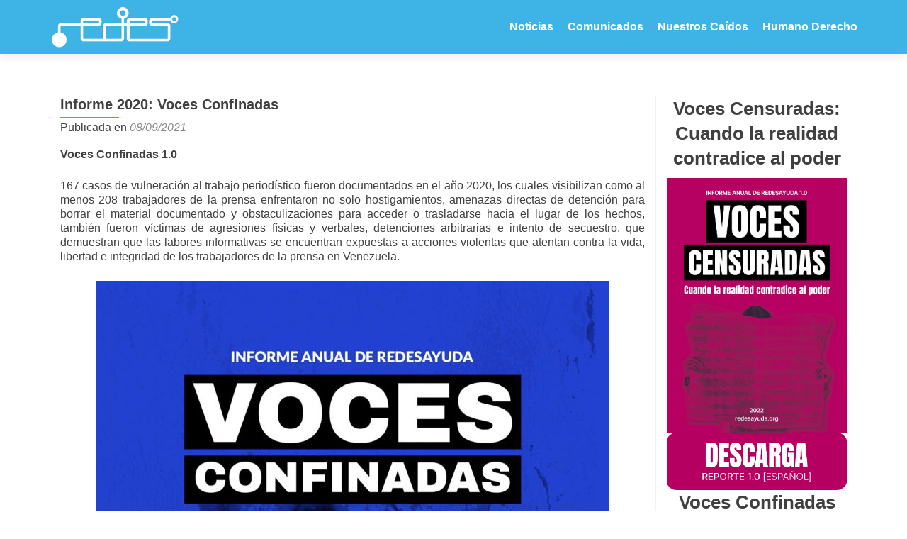

--- FILE ---
content_type: text/html; charset=UTF-8
request_url: https://redesayuda.org/2021/09/08/informe2020/
body_size: 14670
content:
<!DOCTYPE html>

<html lang="es">

<head>

<meta charset="UTF-8">
<meta name="viewport" content="width=device-width, initial-scale=1">
<link rel="profile" href="https://gmpg.org/xfn/11">
<link rel="pingback" href="https://redesayuda.org/xmlrpc.php">

<meta name='robots' content='index, follow, max-image-preview:large, max-snippet:-1, max-video-preview:-1' />
	<style>img:is([sizes="auto" i], [sizes^="auto," i]) { contain-intrinsic-size: 3000px 1500px }</style>
	
	<!-- This site is optimized with the Yoast SEO plugin v25.2 - https://yoast.com/wordpress/plugins/seo/ -->
	<title>Informe 2020: Voces Confinadas - Redes Ayuda - ONG Venezuela</title>
	<link rel="canonical" href="https://redesayuda.org/2021/09/08/informe2020/" />
	<meta property="og:locale" content="es_ES" />
	<meta property="og:type" content="article" />
	<meta property="og:title" content="Informe 2020: Voces Confinadas - Redes Ayuda - ONG Venezuela" />
	<meta property="og:description" content="Voces Confinadas 1.0 167 casos de vulneración al trabajo periodístico fueron documentados en el año 2020, los cuales visibilizan como al menos 208 trabajadores de la prensa enfrentaron no solo hostigamientos, amenazas directas de detención para borrar el material documentado y obstaculizaciones para acceder o trasladarse hacia el lugar de los hechos, también fueron víctimas Leer másInforme 2020: Voces Confinadas[&hellip;]" />
	<meta property="og:url" content="https://redesayuda.org/2021/09/08/informe2020/" />
	<meta property="og:site_name" content="Redes Ayuda - ONG Venezuela" />
	<meta property="article:published_time" content="2021-09-08T13:58:13+00:00" />
	<meta property="article:modified_time" content="2022-06-27T19:34:47+00:00" />
	<meta property="og:image" content="https://redesayuda.org/wp-content/uploads/2021/09/d5210e1034d54bd2af7f013076c8bdb9-0001-724x1024-1.jpg" />
	<meta property="og:image:width" content="724" />
	<meta property="og:image:height" content="1024" />
	<meta property="og:image:type" content="image/jpeg" />
	<meta name="author" content="Luis Serrano" />
	<meta name="twitter:card" content="summary_large_image" />
	<meta name="twitter:creator" content="@redesayuda" />
	<meta name="twitter:site" content="@redesayuda" />
	<meta name="twitter:label1" content="Escrito por" />
	<meta name="twitter:data1" content="Luis Serrano" />
	<meta name="twitter:label2" content="Tiempo de lectura" />
	<meta name="twitter:data2" content="2 minutos" />
	<script type="application/ld+json" class="yoast-schema-graph">{"@context":"https://schema.org","@graph":[{"@type":"Article","@id":"https://redesayuda.org/2021/09/08/informe2020/#article","isPartOf":{"@id":"https://redesayuda.org/2021/09/08/informe2020/"},"author":{"name":"Luis Serrano","@id":"https://redesayuda.org/#/schema/person/0a9de380aeea996359d1dc76e6a83a14"},"headline":"Informe 2020: Voces Confinadas","datePublished":"2021-09-08T13:58:13+00:00","dateModified":"2022-06-27T19:34:47+00:00","mainEntityOfPage":{"@id":"https://redesayuda.org/2021/09/08/informe2020/"},"wordCount":178,"commentCount":0,"publisher":{"@id":"https://redesayuda.org/#organization"},"image":{"@id":"https://redesayuda.org/2021/09/08/informe2020/#primaryimage"},"thumbnailUrl":"https://redesayuda.org/wp-content/uploads/2021/09/d5210e1034d54bd2af7f013076c8bdb9-0001-724x1024-1.jpg","articleSection":["General"],"inLanguage":"es","potentialAction":[{"@type":"CommentAction","name":"Comment","target":["https://redesayuda.org/2021/09/08/informe2020/#respond"]}]},{"@type":"WebPage","@id":"https://redesayuda.org/2021/09/08/informe2020/","url":"https://redesayuda.org/2021/09/08/informe2020/","name":"Informe 2020: Voces Confinadas - Redes Ayuda - ONG Venezuela","isPartOf":{"@id":"https://redesayuda.org/#website"},"primaryImageOfPage":{"@id":"https://redesayuda.org/2021/09/08/informe2020/#primaryimage"},"image":{"@id":"https://redesayuda.org/2021/09/08/informe2020/#primaryimage"},"thumbnailUrl":"https://redesayuda.org/wp-content/uploads/2021/09/d5210e1034d54bd2af7f013076c8bdb9-0001-724x1024-1.jpg","datePublished":"2021-09-08T13:58:13+00:00","dateModified":"2022-06-27T19:34:47+00:00","breadcrumb":{"@id":"https://redesayuda.org/2021/09/08/informe2020/#breadcrumb"},"inLanguage":"es","potentialAction":[{"@type":"ReadAction","target":["https://redesayuda.org/2021/09/08/informe2020/"]}]},{"@type":"ImageObject","inLanguage":"es","@id":"https://redesayuda.org/2021/09/08/informe2020/#primaryimage","url":"https://redesayuda.org/wp-content/uploads/2021/09/d5210e1034d54bd2af7f013076c8bdb9-0001-724x1024-1.jpg","contentUrl":"https://redesayuda.org/wp-content/uploads/2021/09/d5210e1034d54bd2af7f013076c8bdb9-0001-724x1024-1.jpg","width":724,"height":1024},{"@type":"BreadcrumbList","@id":"https://redesayuda.org/2021/09/08/informe2020/#breadcrumb","itemListElement":[{"@type":"ListItem","position":1,"name":"Portada","item":"https://redesayuda.org/"},{"@type":"ListItem","position":2,"name":"Informe 2020: Voces Confinadas"}]},{"@type":"WebSite","@id":"https://redesayuda.org/#website","url":"https://redesayuda.org/","name":"Redes Ayuda - ONG Venezuela","description":"Derechos Humanos en Venezuela #RedesAyuda #ONG","publisher":{"@id":"https://redesayuda.org/#organization"},"potentialAction":[{"@type":"SearchAction","target":{"@type":"EntryPoint","urlTemplate":"https://redesayuda.org/?s={search_term_string}"},"query-input":{"@type":"PropertyValueSpecification","valueRequired":true,"valueName":"search_term_string"}}],"inLanguage":"es"},{"@type":"Organization","@id":"https://redesayuda.org/#organization","name":"Redes Ayuda - ONG Venezuela","url":"https://redesayuda.org/","logo":{"@type":"ImageObject","inLanguage":"es","@id":"https://redesayuda.org/#/schema/logo/image/","url":"https://redesayuda.org/wp-content/uploads/2016/03/logo_redes_ayuda_web.png","contentUrl":"https://redesayuda.org/wp-content/uploads/2016/03/logo_redes_ayuda_web.png","width":282,"height":95,"caption":"Redes Ayuda - ONG Venezuela"},"image":{"@id":"https://redesayuda.org/#/schema/logo/image/"},"sameAs":["https://x.com/redesayuda"]},{"@type":"Person","@id":"https://redesayuda.org/#/schema/person/0a9de380aeea996359d1dc76e6a83a14","name":"Luis Serrano","image":{"@type":"ImageObject","inLanguage":"es","@id":"https://redesayuda.org/#/schema/person/image/","url":"https://secure.gravatar.com/avatar/5c57ee4af34e15527ef07d91055796de1300ad841261ea41cb223a58e68a1aae?s=96&d=mm&r=g","contentUrl":"https://secure.gravatar.com/avatar/5c57ee4af34e15527ef07d91055796de1300ad841261ea41cb223a58e68a1aae?s=96&d=mm&r=g","caption":"Luis Serrano"},"url":"https://redesayuda.org/author/akaluisserrano/"}]}</script>
	<!-- / Yoast SEO plugin. -->


<link rel='dns-prefetch' href='//netdna.bootstrapcdn.com' />
<link rel='dns-prefetch' href='//fonts.googleapis.com' />
<link rel="alternate" type="application/rss+xml" title="Redes Ayuda - ONG Venezuela &raquo; Feed" href="https://redesayuda.org/feed/" />
<link rel="alternate" type="application/rss+xml" title="Redes Ayuda - ONG Venezuela &raquo; Feed de los comentarios" href="https://redesayuda.org/comments/feed/" />
<link rel="alternate" type="application/rss+xml" title="Redes Ayuda - ONG Venezuela &raquo; Comentario Informe 2020: Voces Confinadas del feed" href="https://redesayuda.org/2021/09/08/informe2020/feed/" />
		<!-- This site uses the Google Analytics by MonsterInsights plugin v9.5.3 - Using Analytics tracking - https://www.monsterinsights.com/ -->
		<!-- Nota: MonsterInsights no está actualmente configurado en este sitio. El dueño del sitio necesita identificarse usando su cuenta de Google Analytics en el panel de ajustes de MonsterInsights. -->
					<!-- No tracking code set -->
				<!-- / Google Analytics by MonsterInsights -->
		<script type="text/javascript">
/* <![CDATA[ */
window._wpemojiSettings = {"baseUrl":"https:\/\/s.w.org\/images\/core\/emoji\/16.0.1\/72x72\/","ext":".png","svgUrl":"https:\/\/s.w.org\/images\/core\/emoji\/16.0.1\/svg\/","svgExt":".svg","source":{"concatemoji":"https:\/\/redesayuda.org\/wp-includes\/js\/wp-emoji-release.min.js?ver=6.8.3"}};
/*! This file is auto-generated */
!function(s,n){var o,i,e;function c(e){try{var t={supportTests:e,timestamp:(new Date).valueOf()};sessionStorage.setItem(o,JSON.stringify(t))}catch(e){}}function p(e,t,n){e.clearRect(0,0,e.canvas.width,e.canvas.height),e.fillText(t,0,0);var t=new Uint32Array(e.getImageData(0,0,e.canvas.width,e.canvas.height).data),a=(e.clearRect(0,0,e.canvas.width,e.canvas.height),e.fillText(n,0,0),new Uint32Array(e.getImageData(0,0,e.canvas.width,e.canvas.height).data));return t.every(function(e,t){return e===a[t]})}function u(e,t){e.clearRect(0,0,e.canvas.width,e.canvas.height),e.fillText(t,0,0);for(var n=e.getImageData(16,16,1,1),a=0;a<n.data.length;a++)if(0!==n.data[a])return!1;return!0}function f(e,t,n,a){switch(t){case"flag":return n(e,"\ud83c\udff3\ufe0f\u200d\u26a7\ufe0f","\ud83c\udff3\ufe0f\u200b\u26a7\ufe0f")?!1:!n(e,"\ud83c\udde8\ud83c\uddf6","\ud83c\udde8\u200b\ud83c\uddf6")&&!n(e,"\ud83c\udff4\udb40\udc67\udb40\udc62\udb40\udc65\udb40\udc6e\udb40\udc67\udb40\udc7f","\ud83c\udff4\u200b\udb40\udc67\u200b\udb40\udc62\u200b\udb40\udc65\u200b\udb40\udc6e\u200b\udb40\udc67\u200b\udb40\udc7f");case"emoji":return!a(e,"\ud83e\udedf")}return!1}function g(e,t,n,a){var r="undefined"!=typeof WorkerGlobalScope&&self instanceof WorkerGlobalScope?new OffscreenCanvas(300,150):s.createElement("canvas"),o=r.getContext("2d",{willReadFrequently:!0}),i=(o.textBaseline="top",o.font="600 32px Arial",{});return e.forEach(function(e){i[e]=t(o,e,n,a)}),i}function t(e){var t=s.createElement("script");t.src=e,t.defer=!0,s.head.appendChild(t)}"undefined"!=typeof Promise&&(o="wpEmojiSettingsSupports",i=["flag","emoji"],n.supports={everything:!0,everythingExceptFlag:!0},e=new Promise(function(e){s.addEventListener("DOMContentLoaded",e,{once:!0})}),new Promise(function(t){var n=function(){try{var e=JSON.parse(sessionStorage.getItem(o));if("object"==typeof e&&"number"==typeof e.timestamp&&(new Date).valueOf()<e.timestamp+604800&&"object"==typeof e.supportTests)return e.supportTests}catch(e){}return null}();if(!n){if("undefined"!=typeof Worker&&"undefined"!=typeof OffscreenCanvas&&"undefined"!=typeof URL&&URL.createObjectURL&&"undefined"!=typeof Blob)try{var e="postMessage("+g.toString()+"("+[JSON.stringify(i),f.toString(),p.toString(),u.toString()].join(",")+"));",a=new Blob([e],{type:"text/javascript"}),r=new Worker(URL.createObjectURL(a),{name:"wpTestEmojiSupports"});return void(r.onmessage=function(e){c(n=e.data),r.terminate(),t(n)})}catch(e){}c(n=g(i,f,p,u))}t(n)}).then(function(e){for(var t in e)n.supports[t]=e[t],n.supports.everything=n.supports.everything&&n.supports[t],"flag"!==t&&(n.supports.everythingExceptFlag=n.supports.everythingExceptFlag&&n.supports[t]);n.supports.everythingExceptFlag=n.supports.everythingExceptFlag&&!n.supports.flag,n.DOMReady=!1,n.readyCallback=function(){n.DOMReady=!0}}).then(function(){return e}).then(function(){var e;n.supports.everything||(n.readyCallback(),(e=n.source||{}).concatemoji?t(e.concatemoji):e.wpemoji&&e.twemoji&&(t(e.twemoji),t(e.wpemoji)))}))}((window,document),window._wpemojiSettings);
/* ]]> */
</script>
<style id='wp-emoji-styles-inline-css' type='text/css'>

	img.wp-smiley, img.emoji {
		display: inline !important;
		border: none !important;
		box-shadow: none !important;
		height: 1em !important;
		width: 1em !important;
		margin: 0 0.07em !important;
		vertical-align: -0.1em !important;
		background: none !important;
		padding: 0 !important;
	}
</style>
<link rel='stylesheet' id='wp-block-library-css' href='https://redesayuda.org/wp-includes/css/dist/block-library/style.min.css?ver=6.8.3' type='text/css' media='all' />
<style id='classic-theme-styles-inline-css' type='text/css'>
/*! This file is auto-generated */
.wp-block-button__link{color:#fff;background-color:#32373c;border-radius:9999px;box-shadow:none;text-decoration:none;padding:calc(.667em + 2px) calc(1.333em + 2px);font-size:1.125em}.wp-block-file__button{background:#32373c;color:#fff;text-decoration:none}
</style>
<style id='global-styles-inline-css' type='text/css'>
:root{--wp--preset--aspect-ratio--square: 1;--wp--preset--aspect-ratio--4-3: 4/3;--wp--preset--aspect-ratio--3-4: 3/4;--wp--preset--aspect-ratio--3-2: 3/2;--wp--preset--aspect-ratio--2-3: 2/3;--wp--preset--aspect-ratio--16-9: 16/9;--wp--preset--aspect-ratio--9-16: 9/16;--wp--preset--color--black: #000000;--wp--preset--color--cyan-bluish-gray: #abb8c3;--wp--preset--color--white: #ffffff;--wp--preset--color--pale-pink: #f78da7;--wp--preset--color--vivid-red: #cf2e2e;--wp--preset--color--luminous-vivid-orange: #ff6900;--wp--preset--color--luminous-vivid-amber: #fcb900;--wp--preset--color--light-green-cyan: #7bdcb5;--wp--preset--color--vivid-green-cyan: #00d084;--wp--preset--color--pale-cyan-blue: #8ed1fc;--wp--preset--color--vivid-cyan-blue: #0693e3;--wp--preset--color--vivid-purple: #9b51e0;--wp--preset--gradient--vivid-cyan-blue-to-vivid-purple: linear-gradient(135deg,rgba(6,147,227,1) 0%,rgb(155,81,224) 100%);--wp--preset--gradient--light-green-cyan-to-vivid-green-cyan: linear-gradient(135deg,rgb(122,220,180) 0%,rgb(0,208,130) 100%);--wp--preset--gradient--luminous-vivid-amber-to-luminous-vivid-orange: linear-gradient(135deg,rgba(252,185,0,1) 0%,rgba(255,105,0,1) 100%);--wp--preset--gradient--luminous-vivid-orange-to-vivid-red: linear-gradient(135deg,rgba(255,105,0,1) 0%,rgb(207,46,46) 100%);--wp--preset--gradient--very-light-gray-to-cyan-bluish-gray: linear-gradient(135deg,rgb(238,238,238) 0%,rgb(169,184,195) 100%);--wp--preset--gradient--cool-to-warm-spectrum: linear-gradient(135deg,rgb(74,234,220) 0%,rgb(151,120,209) 20%,rgb(207,42,186) 40%,rgb(238,44,130) 60%,rgb(251,105,98) 80%,rgb(254,248,76) 100%);--wp--preset--gradient--blush-light-purple: linear-gradient(135deg,rgb(255,206,236) 0%,rgb(152,150,240) 100%);--wp--preset--gradient--blush-bordeaux: linear-gradient(135deg,rgb(254,205,165) 0%,rgb(254,45,45) 50%,rgb(107,0,62) 100%);--wp--preset--gradient--luminous-dusk: linear-gradient(135deg,rgb(255,203,112) 0%,rgb(199,81,192) 50%,rgb(65,88,208) 100%);--wp--preset--gradient--pale-ocean: linear-gradient(135deg,rgb(255,245,203) 0%,rgb(182,227,212) 50%,rgb(51,167,181) 100%);--wp--preset--gradient--electric-grass: linear-gradient(135deg,rgb(202,248,128) 0%,rgb(113,206,126) 100%);--wp--preset--gradient--midnight: linear-gradient(135deg,rgb(2,3,129) 0%,rgb(40,116,252) 100%);--wp--preset--font-size--small: 13px;--wp--preset--font-size--medium: 20px;--wp--preset--font-size--large: 36px;--wp--preset--font-size--x-large: 42px;--wp--preset--spacing--20: 0.44rem;--wp--preset--spacing--30: 0.67rem;--wp--preset--spacing--40: 1rem;--wp--preset--spacing--50: 1.5rem;--wp--preset--spacing--60: 2.25rem;--wp--preset--spacing--70: 3.38rem;--wp--preset--spacing--80: 5.06rem;--wp--preset--shadow--natural: 6px 6px 9px rgba(0, 0, 0, 0.2);--wp--preset--shadow--deep: 12px 12px 50px rgba(0, 0, 0, 0.4);--wp--preset--shadow--sharp: 6px 6px 0px rgba(0, 0, 0, 0.2);--wp--preset--shadow--outlined: 6px 6px 0px -3px rgba(255, 255, 255, 1), 6px 6px rgba(0, 0, 0, 1);--wp--preset--shadow--crisp: 6px 6px 0px rgba(0, 0, 0, 1);}:where(.is-layout-flex){gap: 0.5em;}:where(.is-layout-grid){gap: 0.5em;}body .is-layout-flex{display: flex;}.is-layout-flex{flex-wrap: wrap;align-items: center;}.is-layout-flex > :is(*, div){margin: 0;}body .is-layout-grid{display: grid;}.is-layout-grid > :is(*, div){margin: 0;}:where(.wp-block-columns.is-layout-flex){gap: 2em;}:where(.wp-block-columns.is-layout-grid){gap: 2em;}:where(.wp-block-post-template.is-layout-flex){gap: 1.25em;}:where(.wp-block-post-template.is-layout-grid){gap: 1.25em;}.has-black-color{color: var(--wp--preset--color--black) !important;}.has-cyan-bluish-gray-color{color: var(--wp--preset--color--cyan-bluish-gray) !important;}.has-white-color{color: var(--wp--preset--color--white) !important;}.has-pale-pink-color{color: var(--wp--preset--color--pale-pink) !important;}.has-vivid-red-color{color: var(--wp--preset--color--vivid-red) !important;}.has-luminous-vivid-orange-color{color: var(--wp--preset--color--luminous-vivid-orange) !important;}.has-luminous-vivid-amber-color{color: var(--wp--preset--color--luminous-vivid-amber) !important;}.has-light-green-cyan-color{color: var(--wp--preset--color--light-green-cyan) !important;}.has-vivid-green-cyan-color{color: var(--wp--preset--color--vivid-green-cyan) !important;}.has-pale-cyan-blue-color{color: var(--wp--preset--color--pale-cyan-blue) !important;}.has-vivid-cyan-blue-color{color: var(--wp--preset--color--vivid-cyan-blue) !important;}.has-vivid-purple-color{color: var(--wp--preset--color--vivid-purple) !important;}.has-black-background-color{background-color: var(--wp--preset--color--black) !important;}.has-cyan-bluish-gray-background-color{background-color: var(--wp--preset--color--cyan-bluish-gray) !important;}.has-white-background-color{background-color: var(--wp--preset--color--white) !important;}.has-pale-pink-background-color{background-color: var(--wp--preset--color--pale-pink) !important;}.has-vivid-red-background-color{background-color: var(--wp--preset--color--vivid-red) !important;}.has-luminous-vivid-orange-background-color{background-color: var(--wp--preset--color--luminous-vivid-orange) !important;}.has-luminous-vivid-amber-background-color{background-color: var(--wp--preset--color--luminous-vivid-amber) !important;}.has-light-green-cyan-background-color{background-color: var(--wp--preset--color--light-green-cyan) !important;}.has-vivid-green-cyan-background-color{background-color: var(--wp--preset--color--vivid-green-cyan) !important;}.has-pale-cyan-blue-background-color{background-color: var(--wp--preset--color--pale-cyan-blue) !important;}.has-vivid-cyan-blue-background-color{background-color: var(--wp--preset--color--vivid-cyan-blue) !important;}.has-vivid-purple-background-color{background-color: var(--wp--preset--color--vivid-purple) !important;}.has-black-border-color{border-color: var(--wp--preset--color--black) !important;}.has-cyan-bluish-gray-border-color{border-color: var(--wp--preset--color--cyan-bluish-gray) !important;}.has-white-border-color{border-color: var(--wp--preset--color--white) !important;}.has-pale-pink-border-color{border-color: var(--wp--preset--color--pale-pink) !important;}.has-vivid-red-border-color{border-color: var(--wp--preset--color--vivid-red) !important;}.has-luminous-vivid-orange-border-color{border-color: var(--wp--preset--color--luminous-vivid-orange) !important;}.has-luminous-vivid-amber-border-color{border-color: var(--wp--preset--color--luminous-vivid-amber) !important;}.has-light-green-cyan-border-color{border-color: var(--wp--preset--color--light-green-cyan) !important;}.has-vivid-green-cyan-border-color{border-color: var(--wp--preset--color--vivid-green-cyan) !important;}.has-pale-cyan-blue-border-color{border-color: var(--wp--preset--color--pale-cyan-blue) !important;}.has-vivid-cyan-blue-border-color{border-color: var(--wp--preset--color--vivid-cyan-blue) !important;}.has-vivid-purple-border-color{border-color: var(--wp--preset--color--vivid-purple) !important;}.has-vivid-cyan-blue-to-vivid-purple-gradient-background{background: var(--wp--preset--gradient--vivid-cyan-blue-to-vivid-purple) !important;}.has-light-green-cyan-to-vivid-green-cyan-gradient-background{background: var(--wp--preset--gradient--light-green-cyan-to-vivid-green-cyan) !important;}.has-luminous-vivid-amber-to-luminous-vivid-orange-gradient-background{background: var(--wp--preset--gradient--luminous-vivid-amber-to-luminous-vivid-orange) !important;}.has-luminous-vivid-orange-to-vivid-red-gradient-background{background: var(--wp--preset--gradient--luminous-vivid-orange-to-vivid-red) !important;}.has-very-light-gray-to-cyan-bluish-gray-gradient-background{background: var(--wp--preset--gradient--very-light-gray-to-cyan-bluish-gray) !important;}.has-cool-to-warm-spectrum-gradient-background{background: var(--wp--preset--gradient--cool-to-warm-spectrum) !important;}.has-blush-light-purple-gradient-background{background: var(--wp--preset--gradient--blush-light-purple) !important;}.has-blush-bordeaux-gradient-background{background: var(--wp--preset--gradient--blush-bordeaux) !important;}.has-luminous-dusk-gradient-background{background: var(--wp--preset--gradient--luminous-dusk) !important;}.has-pale-ocean-gradient-background{background: var(--wp--preset--gradient--pale-ocean) !important;}.has-electric-grass-gradient-background{background: var(--wp--preset--gradient--electric-grass) !important;}.has-midnight-gradient-background{background: var(--wp--preset--gradient--midnight) !important;}.has-small-font-size{font-size: var(--wp--preset--font-size--small) !important;}.has-medium-font-size{font-size: var(--wp--preset--font-size--medium) !important;}.has-large-font-size{font-size: var(--wp--preset--font-size--large) !important;}.has-x-large-font-size{font-size: var(--wp--preset--font-size--x-large) !important;}
:where(.wp-block-post-template.is-layout-flex){gap: 1.25em;}:where(.wp-block-post-template.is-layout-grid){gap: 1.25em;}
:where(.wp-block-columns.is-layout-flex){gap: 2em;}:where(.wp-block-columns.is-layout-grid){gap: 2em;}
:root :where(.wp-block-pullquote){font-size: 1.5em;line-height: 1.6;}
</style>
<link rel='stylesheet' id='pc_google_analytics-frontend-css' href='https://redesayuda.org/wp-content/plugins/pc-google-analytics/assets/css/frontend.css?ver=1.0.0' type='text/css' media='all' />
<link rel='stylesheet' id='font-awesome-css' href='//netdna.bootstrapcdn.com/font-awesome/4.1.0/css/font-awesome.css' type='text/css' media='screen' />
<link rel='stylesheet' id='zerif_font_all-css' href='//fonts.googleapis.com/css?family=Open+Sans%3A300%2C300italic%2C400%2C400italic%2C600%2C600italic%2C700%2C700italic%2C800%2C800italic&#038;subset=latin&#038;ver=6.8.3' type='text/css' media='all' />
<link rel='stylesheet' id='zerif_bootstrap_style-css' href='https://redesayuda.org/wp-content/themes/zerif-lite/css/bootstrap.css?ver=6.8.3' type='text/css' media='all' />
<link rel='stylesheet' id='zerif_fontawesome-css' href='https://redesayuda.org/wp-content/themes/zerif-lite/css/font-awesome.min.css?ver=v1' type='text/css' media='all' />
<link rel='stylesheet' id='zerif_style-css' href='https://redesayuda.org/wp-content/themes/zerif-lite-child/style.css?ver=1.8.5.49' type='text/css' media='all' />
<style id='zerif_style-inline-css' type='text/css'>
body.home.page:not(.page-template-template-frontpage) {
			background-image: none !important;
		}
</style>
<link rel='stylesheet' id='zerif_responsive_style-css' href='https://redesayuda.org/wp-content/themes/zerif-lite/css/responsive.css?ver=1.8.5.49' type='text/css' media='all' />
<!--[if lt IE 9]>
<link rel='stylesheet' id='zerif_ie_style-css' href='https://redesayuda.org/wp-content/themes/zerif-lite/css/ie.css?ver=1.8.5.49' type='text/css' media='all' />
<![endif]-->
<style id='akismet-widget-style-inline-css' type='text/css'>

			.a-stats {
				--akismet-color-mid-green: #357b49;
				--akismet-color-white: #fff;
				--akismet-color-light-grey: #f6f7f7;

				max-width: 350px;
				width: auto;
			}

			.a-stats * {
				all: unset;
				box-sizing: border-box;
			}

			.a-stats strong {
				font-weight: 600;
			}

			.a-stats a.a-stats__link,
			.a-stats a.a-stats__link:visited,
			.a-stats a.a-stats__link:active {
				background: var(--akismet-color-mid-green);
				border: none;
				box-shadow: none;
				border-radius: 8px;
				color: var(--akismet-color-white);
				cursor: pointer;
				display: block;
				font-family: -apple-system, BlinkMacSystemFont, 'Segoe UI', 'Roboto', 'Oxygen-Sans', 'Ubuntu', 'Cantarell', 'Helvetica Neue', sans-serif;
				font-weight: 500;
				padding: 12px;
				text-align: center;
				text-decoration: none;
				transition: all 0.2s ease;
			}

			/* Extra specificity to deal with TwentyTwentyOne focus style */
			.widget .a-stats a.a-stats__link:focus {
				background: var(--akismet-color-mid-green);
				color: var(--akismet-color-white);
				text-decoration: none;
			}

			.a-stats a.a-stats__link:hover {
				filter: brightness(110%);
				box-shadow: 0 4px 12px rgba(0, 0, 0, 0.06), 0 0 2px rgba(0, 0, 0, 0.16);
			}

			.a-stats .count {
				color: var(--akismet-color-white);
				display: block;
				font-size: 1.5em;
				line-height: 1.4;
				padding: 0 13px;
				white-space: nowrap;
			}
		
</style>
<script type="text/javascript" src="https://redesayuda.org/wp-includes/js/jquery/jquery.min.js?ver=3.7.1" id="jquery-core-js"></script>
<script type="text/javascript" src="https://redesayuda.org/wp-includes/js/jquery/jquery-migrate.min.js?ver=3.4.1" id="jquery-migrate-js"></script>
<script type="text/javascript" src="https://redesayuda.org/wp-content/plugins/pc-google-analytics/assets/js/frontend.min.js?ver=1.0.0" id="pc_google_analytics-frontend-js"></script>
<script type="text/javascript" src="https://redesayuda.org/wp-content/plugins/stop-user-enumeration/frontend/js/frontend.js?ver=1.7" id="stop-user-enumeration-js" defer="defer" data-wp-strategy="defer"></script>
<!--[if lt IE 9]>
<script type="text/javascript" src="https://redesayuda.org/wp-content/themes/zerif-lite/js/html5.js?ver=6.8.3" id="zerif_html5-js"></script>
<![endif]-->
<link rel="https://api.w.org/" href="https://redesayuda.org/wp-json/" /><link rel="alternate" title="JSON" type="application/json" href="https://redesayuda.org/wp-json/wp/v2/posts/8745" /><link rel="EditURI" type="application/rsd+xml" title="RSD" href="https://redesayuda.org/xmlrpc.php?rsd" />
<meta name="generator" content="WordPress 6.8.3" />
<link rel='shortlink' href='https://redesayuda.org/?p=8745' />
<link rel="alternate" title="oEmbed (JSON)" type="application/json+oembed" href="https://redesayuda.org/wp-json/oembed/1.0/embed?url=https%3A%2F%2Fredesayuda.org%2F2021%2F09%2F08%2Finforme2020%2F" />
<link rel="alternate" title="oEmbed (XML)" type="text/xml+oembed" href="https://redesayuda.org/wp-json/oembed/1.0/embed?url=https%3A%2F%2Fredesayuda.org%2F2021%2F09%2F08%2Finforme2020%2F&#038;format=xml" />
	<script>
		(function(i,s,o,g,r,a,m){i['GoogleAnalyticsObject']=r;i[r]=i[r]||function(){
		(i[r].q=i[r].q||[]).push(arguments)},i[r].l=1*new Date();a=s.createElement(o),
		m=s.getElementsByTagName(o)[0];a.async=1;a.src=g;m.parentNode.insertBefore(a,m)
		})(window,document,'script','//www.google-analytics.com/analytics.js','ga');
		
		ga('create', 'UA-48816806-18', 'auto');
		ga('send', 'pageview');
		
		</script>

<style>
.scroll-back-to-top-wrapper {
    position: fixed;
	opacity: 0;
	visibility: hidden;
	overflow: hidden;
	text-align: center;
	z-index: 99999999;
    background-color: #3db4e5;
	color: #eeeeee;
	width: 60px;
	height: 58px;
	line-height: 58px;
	right: 30px;
	bottom: 30px;
	padding-top: 2px;
	border-top-left-radius: 10px;
	border-top-right-radius: 10px;
	border-bottom-right-radius: 10px;
	border-bottom-left-radius: 10px;
	-webkit-transition: all 0.5s ease-in-out;
	-moz-transition: all 0.5s ease-in-out;
	-ms-transition: all 0.5s ease-in-out;
	-o-transition: all 0.5s ease-in-out;
	transition: all 0.5s ease-in-out;
}
.scroll-back-to-top-wrapper:hover {
	background-color: #4343ef;
  color: #eeeeee;
}
.scroll-back-to-top-wrapper.show {
    visibility:visible;
    cursor:pointer;
	opacity: 1.0;
}
.scroll-back-to-top-wrapper i.fa {
	line-height: inherit;
}
.scroll-back-to-top-wrapper .fa-lg {
	vertical-align: 0;
}
</style><!-- Analytics by WP Statistics - https://wp-statistics.com -->
<style type="text/css" id="custom-background-css">
body.custom-background { background-image: url("https://redesayuda.org/wp-content/uploads/2017/03/redesAyudaPlaza.jpg"); background-position: center top; background-size: auto; background-repeat: repeat; background-attachment: scroll; }
</style>
	<link rel="icon" href="https://redesayuda.org/wp-content/uploads/2016/03/cropped-iconogrande-32x32.png" sizes="32x32" />
<link rel="icon" href="https://redesayuda.org/wp-content/uploads/2016/03/cropped-iconogrande-192x192.png" sizes="192x192" />
<link rel="apple-touch-icon" href="https://redesayuda.org/wp-content/uploads/2016/03/cropped-iconogrande-180x180.png" />
<meta name="msapplication-TileImage" content="https://redesayuda.org/wp-content/uploads/2016/03/cropped-iconogrande-270x270.png" />

</head>


	<body class="wp-singular post-template-default single single-post postid-8745 single-format-standard wp-custom-logo wp-theme-zerif-lite wp-child-theme-zerif-lite-child group-blog" >



<div id="mobilebgfix">
	<div class="mobile-bg-fix-img-wrap">
		<div class="mobile-bg-fix-img"></div>
	</div>
	<div class="mobile-bg-fix-whole-site">


<header id="home" class="header" itemscope="itemscope" itemtype="http://schema.org/WPHeader">

	<div id="main-nav" class="navbar navbar-inverse bs-docs-nav" role="banner">

		<div class="container">

			<div class="navbar-header responsive-logo">

				<button class="navbar-toggle collapsed" type="button" data-toggle="collapse" data-target=".bs-navbar-collapse">

				<span class="sr-only">Cambiar navegación</span>

				<span class="icon-bar"></span>

				<span class="icon-bar"></span>

				<span class="icon-bar"></span>

				</button>

					<div class="navbar-brand">

						<a href="https://redesayuda.org/" class="custom-logo-link" rel="home"><img width="282" height="95" src="https://redesayuda.org/wp-content/uploads/2016/03/logo_redes_ayuda_web.png" class="custom-logo" alt="Redes Ayuda &#8211; ONG Venezuela" decoding="async" /></a>
					</div> <!-- /.navbar-brand -->

				</div> <!-- /.navbar-header -->

			
		
		<nav class="navbar-collapse bs-navbar-collapse collapse" id="site-navigation" itemscope itemtype="http://schema.org/SiteNavigationElement">
			<a class="screen-reader-text skip-link" href="#content">Ir al contenido</a>
			<ul id="menu-principal" class="nav navbar-nav navbar-right responsive-nav main-nav-list"><li id="menu-item-7104" class="menu-item menu-item-type-taxonomy menu-item-object-category menu-item-7104"><a href="https://redesayuda.org/category/general/noticias/">Noticias</a></li>
<li id="menu-item-7102" class="menu-item menu-item-type-taxonomy menu-item-object-category menu-item-7102"><a href="https://redesayuda.org/category/general/comunicados/">Comunicados</a></li>
<li id="menu-item-7802" class="menu-item menu-item-type-custom menu-item-object-custom menu-item-7802"><a href="http://nuestroscaidos.com/">Nuestros Caídos</a></li>
<li id="menu-item-7147" class="menu-item menu-item-type-taxonomy menu-item-object-category menu-item-7147"><a href="https://redesayuda.org/category/general/humano-derecho/">Humano Derecho</a></li>
</ul>		</nav>

		
		</div> <!-- /.container -->
	
	</div> <!-- /#main-nav -->
<!-- / END TOP BAR -->

<div class="clear"></div>

</header> <!-- / END HOME SECTION  -->

<div id="content" class="site-content">

	<div class="container">
				<div class="content-left-wrap col-md-9">
						<div id="primary" class="content-area">
				<main itemscope itemtype="http://schema.org/WebPageElement" itemprop="mainContentOfPage" id="main" class="site-main">
				<article id="post-8745" class="post-8745 post type-post status-publish format-standard has-post-thumbnail hentry category-general">

	<header class="entry-header">

		<h1 class="entry-title">Informe 2020: Voces Confinadas</h1>

		<div class="entry-meta">

			<span class="posted-on">Publicada en <a href="https://redesayuda.org/2021/09/08/informe2020/" rel="bookmark"><time class="entry-date published" datetime="2021-09-08T09:58:13-04:00">08/09/2021</time><time class="updated" datetime="2022-06-27T15:34:47-04:00">27/06/2022</time></a></span><span class="byline"> por <span class="author vcard"><a class="url fn n" href="https://redesayuda.org/author/akaluisserrano/">Luis Serrano</a></span></span>
		</div><!-- .entry-meta -->

	</header><!-- .entry-header -->

	<div class="entry-content">

		
<p><strong>Voces Confinadas 1.0</strong></p>



<p>167 casos de vulneración al trabajo periodístico fueron documentados en el año 2020, los cuales visibilizan como al menos 208 trabajadores de la prensa enfrentaron no solo hostigamientos, amenazas directas de detención para borrar el material documentado y obstaculizaciones para acceder o trasladarse hacia el lugar de los hechos, también fueron víctimas de agresiones físicas y verbales, detenciones arbitrarias e intento de secuestro, que demuestran que las labores informativas se encuentran expuestas a acciones violentas que atentan contra la vida, libertad e integridad de los trabajadores de la prensa en Venezuela.</p>



<div class="wp-block-image"><figure class="aligncenter size-large"><a href="https://redesayuda.org/wp-content/uploads/2021/09/informe1.0-v2.pdf"><img fetchpriority="high" decoding="async" width="724" height="1024" src="https://redesayuda.org/wp-content/uploads/2021/09/d5210e1034d54bd2af7f013076c8bdb9-0001-724x1024.jpg" alt="" class="wp-image-8746" srcset="https://redesayuda.org/wp-content/uploads/2021/09/d5210e1034d54bd2af7f013076c8bdb9-0001-724x1024.jpg 724w, https://redesayuda.org/wp-content/uploads/2021/09/d5210e1034d54bd2af7f013076c8bdb9-0001-212x300.jpg 212w, https://redesayuda.org/wp-content/uploads/2021/09/d5210e1034d54bd2af7f013076c8bdb9-0001-768x1086.jpg 768w, https://redesayuda.org/wp-content/uploads/2021/09/d5210e1034d54bd2af7f013076c8bdb9-0001-1086x1536.jpg 1086w, https://redesayuda.org/wp-content/uploads/2021/09/d5210e1034d54bd2af7f013076c8bdb9-0001-1448x2048.jpg 1448w, https://redesayuda.org/wp-content/uploads/2021/09/d5210e1034d54bd2af7f013076c8bdb9-0001-scaled.jpg 1811w" sizes="(max-width: 724px) 100vw, 724px" /></a></figure></div>



<figure class="wp-block-image size-large"><a href="https://redesayuda.org/wp-content/uploads/2021/09/informe1.0-v2.pdf"><img decoding="async" width="1024" height="300" src="https://redesayuda.org/wp-content/uploads/2021/09/Es-1.png" alt="" class="wp-image-8759" srcset="https://redesayuda.org/wp-content/uploads/2021/09/Es-1.png 1024w, https://redesayuda.org/wp-content/uploads/2021/09/Es-1-300x88.png 300w, https://redesayuda.org/wp-content/uploads/2021/09/Es-1-768x225.png 768w" sizes="(max-width: 1024px) 100vw, 1024px" /></a></figure>



<figure class="wp-block-image size-large"><a href="https://redesayuda.org/wp-content/uploads/2021/09/1.0-ENG.pdf"><img decoding="async" width="1024" height="300" src="https://redesayuda.org/wp-content/uploads/2021/09/En-1.png" alt="" class="wp-image-8760" srcset="https://redesayuda.org/wp-content/uploads/2021/09/En-1.png 1024w, https://redesayuda.org/wp-content/uploads/2021/09/En-1-300x88.png 300w, https://redesayuda.org/wp-content/uploads/2021/09/En-1-768x225.png 768w" sizes="(max-width: 1024px) 100vw, 1024px" /></a></figure>



<p><strong>Voces Confinadas 2.0:</strong></p>



<p>Bloqueos a sitios web informativos y plataformas de redes sociales, ataques cibernéticos, detenciones arbitrarias por expresar opiniones y críticas al régimen a través de plataformas como Twitter, Facebook, Instagram y WhatsApp, además de amenazas y hostigamientos en estas mismas plataformas por la misma razón, fueron las principales acciones del régimen venezolano para aumentar la censura a las opiniones disidentes, vulnerando la libertad de expresión en plataformas digitales.&nbsp;</p>



<div class="wp-block-image"><figure class="aligncenter size-large"><a href="https://redesayuda.org/informe2-0-v4/"><img loading="lazy" decoding="async" width="724" height="1024" src="https://redesayuda.org/wp-content/uploads/2021/09/46152744ad9f434480edb845caf9c932-0001-724x1024.jpg" alt="" class="wp-image-8747" srcset="https://redesayuda.org/wp-content/uploads/2021/09/46152744ad9f434480edb845caf9c932-0001-724x1024.jpg 724w, https://redesayuda.org/wp-content/uploads/2021/09/46152744ad9f434480edb845caf9c932-0001-212x300.jpg 212w, https://redesayuda.org/wp-content/uploads/2021/09/46152744ad9f434480edb845caf9c932-0001-768x1086.jpg 768w, https://redesayuda.org/wp-content/uploads/2021/09/46152744ad9f434480edb845caf9c932-0001-1086x1536.jpg 1086w, https://redesayuda.org/wp-content/uploads/2021/09/46152744ad9f434480edb845caf9c932-0001-1448x2048.jpg 1448w, https://redesayuda.org/wp-content/uploads/2021/09/46152744ad9f434480edb845caf9c932-0001-scaled.jpg 1811w" sizes="auto, (max-width: 724px) 100vw, 724px" /></a></figure></div>



<figure class="wp-block-image size-large"><a href="https://redesayuda.org/informe2-0-v4/"><img loading="lazy" decoding="async" width="1024" height="300" src="https://redesayuda.org/wp-content/uploads/2021/09/Es-2.png" alt="" class="wp-image-8758" srcset="https://redesayuda.org/wp-content/uploads/2021/09/Es-2.png 1024w, https://redesayuda.org/wp-content/uploads/2021/09/Es-2-300x88.png 300w, https://redesayuda.org/wp-content/uploads/2021/09/Es-2-768x225.png 768w" sizes="auto, (max-width: 1024px) 100vw, 1024px" /></a></figure>



<figure class="wp-block-image size-large"><a href="https://redesayuda.org/wp-content/uploads/2021/09/2.0-ENG.pdf"><img loading="lazy" decoding="async" width="1024" height="300" src="https://redesayuda.org/wp-content/uploads/2021/09/En-2.png" alt="" class="wp-image-8757" srcset="https://redesayuda.org/wp-content/uploads/2021/09/En-2.png 1024w, https://redesayuda.org/wp-content/uploads/2021/09/En-2-300x88.png 300w, https://redesayuda.org/wp-content/uploads/2021/09/En-2-768x225.png 768w" sizes="auto, (max-width: 1024px) 100vw, 1024px" /></a></figure>

	</div><!-- .entry-content -->

	<footer class="entry-footer">

		Esta entrada fue publicada en <a href="https://redesayuda.org/category/general/" rel="category tag">General</a>. Guarda el <a href="https://redesayuda.org/2021/09/08/informe2020/" rel="bookmark">permalink</a>.
		
	</footer><!-- .entry-footer -->

</article><!-- #post-## -->

	<nav class="navigation post-navigation" aria-label="Entradas">
		<h2 class="screen-reader-text">Navegación de entradas</h2>
		<div class="nav-links"><div class="nav-previous"><a href="https://redesayuda.org/2021/06/18/empower-ranger-4-el-virus-no-esta-solo-en-el-aire/" rel="prev"><span class="meta-nav">&larr;</span> Empower Ranger #4 &#8211; El virus no está solo en el aire</a></div><div class="nav-next"><a href="https://redesayuda.org/2021/11/03/revivelanoticia-con-creatividad/" rel="next">#ReviveLaNoticia con creatividad <span class="meta-nav">&rarr;</span></a></div></div>
	</nav>
<div id="comments" class="comments-area">

	
	
		<div id="respond" class="comment-respond">
		<h3 id="reply-title" class="comment-reply-title">Deja una respuesta <small><a rel="nofollow" id="cancel-comment-reply-link" href="/2021/09/08/informe2020/#respond" style="display:none;">Cancelar la respuesta</a></small></h3><form action="https://redesayuda.org/wp-comments-post.php" method="post" id="commentform" class="comment-form"><p class="comment-notes"><span id="email-notes">Tu dirección de correo electrónico no será publicada.</span> <span class="required-field-message">Los campos obligatorios están marcados con <span class="required">*</span></span></p><p class="comment-form-comment"><label for="comment">Comentario <span class="required">*</span></label> <textarea id="comment" name="comment" cols="45" rows="8" maxlength="65525" required></textarea></p><p class="comment-form-author"><label for="author">Nombre <span class="required">*</span></label> <input id="author" name="author" type="text" value="" size="30" maxlength="245" autocomplete="name" required /></p>
<p class="comment-form-email"><label for="email">Correo electrónico <span class="required">*</span></label> <input id="email" name="email" type="email" value="" size="30" maxlength="100" aria-describedby="email-notes" autocomplete="email" required /></p>
<p class="comment-form-url"><label for="url">Web</label> <input id="url" name="url" type="url" value="" size="30" maxlength="200" autocomplete="url" /></p>
<script src="https://www.google.com/recaptcha/api.js" async defer></script>
			<div class="g-recaptcha" data-sitekey="6LemnRYTAAAAAD98gUDwAlqGDjT0f1WeEaph99RV"></div><p class="form-submit"><input name="submit" type="submit" id="submit" class="submit" value="Publicar el comentario" /> <input type='hidden' name='comment_post_ID' value='8745' id='comment_post_ID' />
<input type='hidden' name='comment_parent' id='comment_parent' value='0' />
</p><p style="display: none;"><input type="hidden" id="akismet_comment_nonce" name="akismet_comment_nonce" value="5be249e39a" /></p><p style="display: none !important;" class="akismet-fields-container" data-prefix="ak_"><label>&#916;<textarea name="ak_hp_textarea" cols="45" rows="8" maxlength="100"></textarea></label><input type="hidden" id="ak_js_1" name="ak_js" value="96"/><script>document.getElementById( "ak_js_1" ).setAttribute( "value", ( new Date() ).getTime() );</script></p></form>	</div><!-- #respond -->
	<p class="akismet_comment_form_privacy_notice">This site uses Akismet to reduce spam. <a href="https://akismet.com/privacy/" target="_blank" rel="nofollow noopener">Learn how your comment data is processed.</a></p>
</div><!-- #comments -->
				</main><!-- #main -->
			</div><!-- #primary -->
					</div><!-- .content-left-wrap -->
						<div class="sidebar-wrap col-md-3 content-left-wrap">
			

	<div id="secondary" class="widget-area" role="complementary">

		
		<aside id="block-2" class="widget widget_block">
<h2 class="wp-block-heading">Voces Censuradas: Cuando la realidad contradice al poder</h2>
</aside><aside id="block-3" class="widget widget_block widget_media_image"><div class="wp-block-image">
<figure class="aligncenter size-full"><a href="https://redesayuda.org/wp-content/uploads/2023/12/Informe-1.0-2023.pdf" target="_blank" rel="noopener"><img loading="lazy" decoding="async" width="725" height="1024" src="https://redesayuda.org/wp-content/uploads/2023/12/Informe-1.0-2023_pages-to-jpg-0001-725x1024-1.jpg" alt="" class="wp-image-8820" srcset="https://redesayuda.org/wp-content/uploads/2023/12/Informe-1.0-2023_pages-to-jpg-0001-725x1024-1.jpg 725w, https://redesayuda.org/wp-content/uploads/2023/12/Informe-1.0-2023_pages-to-jpg-0001-725x1024-1-212x300.jpg 212w" sizes="auto, (max-width: 725px) 100vw, 725px" /></a></figure></div></aside><aside id="block-4" class="widget widget_block widget_media_image"><div class="wp-block-image">
<figure class="aligncenter size-full"><a href="https://redesayuda.org/wp-content/uploads/2023/12/Informe-1.0-2023.pdf"><img loading="lazy" decoding="async" width="839" height="267" src="https://redesayuda.org/wp-content/uploads/2023/12/Descarga_1.0_Esp.png" alt="" class="wp-image-8809" srcset="https://redesayuda.org/wp-content/uploads/2023/12/Descarga_1.0_Esp.png 839w, https://redesayuda.org/wp-content/uploads/2023/12/Descarga_1.0_Esp-300x95.png 300w, https://redesayuda.org/wp-content/uploads/2023/12/Descarga_1.0_Esp-768x244.png 768w" sizes="auto, (max-width: 839px) 100vw, 839px" /></a></figure></div></aside><aside id="block-6" class="widget widget_block">
<h2 class="wp-block-heading">Voces Confinadas 2.0</h2>
</aside><aside id="block-7" class="widget widget_block widget_media_image"><div class="wp-block-image">
<figure class="aligncenter size-large"><a href="https://redesayuda.org/wp-content/uploads/2023/12/Informe-2.0-2023-1.pdf" target="_blank" rel="noopener"><img loading="lazy" decoding="async" width="725" height="1024" src="https://redesayuda.org/wp-content/uploads/2023/12/Informe-2.0-2023-1_page-0001-725x1024.jpg" alt="" class="wp-image-8819" srcset="https://redesayuda.org/wp-content/uploads/2023/12/Informe-2.0-2023-1_page-0001-725x1024.jpg 725w, https://redesayuda.org/wp-content/uploads/2023/12/Informe-2.0-2023-1_page-0001-212x300.jpg 212w, https://redesayuda.org/wp-content/uploads/2023/12/Informe-2.0-2023-1_page-0001-768x1085.jpg 768w, https://redesayuda.org/wp-content/uploads/2023/12/Informe-2.0-2023-1_page-0001-1087x1536.jpg 1087w, https://redesayuda.org/wp-content/uploads/2023/12/Informe-2.0-2023-1_page-0001.jpg 1241w" sizes="auto, (max-width: 725px) 100vw, 725px" /></a></figure></div></aside><aside id="block-8" class="widget widget_block widget_media_image"><div class="wp-block-image">
<figure class="aligncenter size-full"><a href="https://redesayuda.org/wp-content/uploads/2023/12/Informe-2.0-2023-1.pdf"><img loading="lazy" decoding="async" width="839" height="267" src="https://redesayuda.org/wp-content/uploads/2023/12/Descarga_2.0_Esp-1.png" alt="" class="wp-image-8816" srcset="https://redesayuda.org/wp-content/uploads/2023/12/Descarga_2.0_Esp-1.png 839w, https://redesayuda.org/wp-content/uploads/2023/12/Descarga_2.0_Esp-1-300x95.png 300w, https://redesayuda.org/wp-content/uploads/2023/12/Descarga_2.0_Esp-1-768x244.png 768w" sizes="auto, (max-width: 839px) 100vw, 839px" /></a></figure></div></aside><aside id="text-12" class="widget widget_text"><h2 class="widget-title">Descarga un VPN</h2>			<div class="textwidget"><a href="https://psiphon.news/humanoderecho" target="_blank" rel="noopener"><img class="alignnone size-medium wp-image-7493 aligncenter" src="https://redesayuda.org/wp-content/uploads/2019/08/REDESAYUDA-1.jpg" alt="" width="232" height="300" /></a></br> 
<figure class="wp-block-image"><a href="https://psiphon.news/humanoderecho" target="_blank" rel="noopener noreferrer"><img src="https://redesayuda.org/wp-content/uploads/2019/08/DESCARGAR-3.jpg" alt="" class="wp-image-8377"/></a></figure> 
<figure class="wp-block-image">
</div>
		</aside><aside id="text-14" class="widget widget_text"><h2 class="widget-title">Represión durante la pandemia</h2>			<div class="textwidget"><p><a href="https://redesayuda.org/redesayuda-represion-a-la-libertad-de-expresion-durante-la-pandemia-completo/" target="_blank" rel="noopener"><img loading="lazy" decoding="async" class="alignnone size-medium wp-image-7493 aligncenter" src="https://redesayuda.org/portadas/" alt="" width="232" height="300" /></a></p>
<p><a href="https://redesayuda.org/redesayuda-represion-a-la-libertad-de-expresion-durante-la-pandemia-completo/" target="_blank" rel="noopener"><img loading="lazy" decoding="async" class="alignnone size-medium wp-image-7493 aligncenter" src="https://redesayuda.org/wp-content/uploads/2020/04/BOTONES-2.png" alt="" width="232" height="300" /></a></p>
</div>
		</aside><aside id="media_video-2" class="widget widget_media_video"><h2 class="widget-title">#RealidadEn360: Rostros de la Emergencia Humanitaria</h2><div style="width:100%;" class="wp-video"><!--[if lt IE 9]><script>document.createElement('video');</script><![endif]-->
<video class="wp-video-shortcode" id="video-8745-1" preload="metadata" controls="controls"><source type="video/youtube" src="https://www.youtube.com/watch?v=xi434-itevA&#038;_=1" /><a href="https://www.youtube.com/watch?v=xi434-itevA">https://www.youtube.com/watch?v=xi434-itevA</a></video></div></aside><aside id="text-10" class="widget widget_text"><h2 class="widget-title">Android App</h2>			<div class="textwidget"><a href="https://play.google.com/store/apps/details?id=com.nogueravictor.humanoderecho" target="_new"><img src="https://redesayuda.org/wp-content/uploads/2017/03/gplaybadge2016.png" width="100%" /></a>
</div>
		</aside><aside id="text-9" class="widget widget_text"><h2 class="widget-title">@RedesAyuda en Twitter</h2>			<div class="textwidget"><a class="twitter-timeline" href="https://twitter.com/RedesAyuda" data-widget-id="712856696314585090">Tweets por el @RedesAyuda.</a>
<script>// <![CDATA[
!function(d,s,id){var js,fjs=d.getElementsByTagName(s)[0],p=/^http:/.test(d.location)?'http':'https';if(!d.getElementById(id)){js=d.createElement(s);js.id=id;js.src=p+"://platform.twitter.com/widgets.js";fjs.parentNode.insertBefore(js,fjs);}}(document,"script","twitter-wjs");
// ]]></script></div>
		</aside><aside id="text-8" class="widget widget_text"><h2 class="widget-title">Facebook</h2>			<div class="textwidget"><div id="fb-root"></div>
<script>(function(d, s, id) {
  var js, fjs = d.getElementsByTagName(s)[0];
  if (d.getElementById(id)) return;
  js = d.createElement(s); js.id = id;
  js.src = "//connect.facebook.net/es_LA/sdk.js#xfbml=1&version=v2.5&appId=1476259326014565";
  fjs.parentNode.insertBefore(js, fjs);
}(document, 'script', 'facebook-jssdk'));</script>
<div class="fb-page" data-href="https://www.facebook.com/Redes-Ayuda-1216928188333310/" data-tabs="timeline" data-small-header="true" data-adapt-container-width="true" data-hide-cover="false" data-show-facepile="true"></div></div>
		</aside>
		
	</div><!-- #secondary -->

			</div><!-- .sidebar-wrap -->
			</div><!-- .container -->

</div><!-- .site-content -->


<footer id="footer" itemscope="itemscope" itemtype="http://schema.org/WPFooter">

	
	<div class="container">

		
		<div class="col-md-3 company-details"><div class="zerif-footer-address">Dirección de la ONG</div></div><div class="col-md-3 company-details"><div class="zerif-footer-email"><a href="/cdn-cgi/l/email-protection" class="__cf_email__" data-cfemail="0c6f6362786d6f78634c7e6968697f6d7579686d22637e6b">[email&#160;protected]</a></div></div><div class="col-md-3 company-details"><div class="zerif-footer-phone">000000000</div></div><div class="col-md-3 copyright"><p id="zerif-copyright">&copy;Redes Ayuda ONG</p><div class="zerif-copyright-box"><a class="zerif-copyright" rel="nofollow">Zerif Lite </a>desarrollado por <a class="zerif-copyright" href="https://themeisle.com"  target="_blank" rel="nofollow">ThemeIsle</a></div></div>	</div> <!-- / END CONTAINER -->

</footer> <!-- / END FOOOTER  -->


	</div><!-- mobile-bg-fix-whole-site -->
</div><!-- .mobile-bg-fix-wrap -->


<script data-cfasync="false" src="/cdn-cgi/scripts/5c5dd728/cloudflare-static/email-decode.min.js"></script><script type="speculationrules">
{"prefetch":[{"source":"document","where":{"and":[{"href_matches":"\/*"},{"not":{"href_matches":["\/wp-*.php","\/wp-admin\/*","\/wp-content\/uploads\/*","\/wp-content\/*","\/wp-content\/plugins\/*","\/wp-content\/themes\/zerif-lite-child\/*","\/wp-content\/themes\/zerif-lite\/*","\/*\\?(.+)"]}},{"not":{"selector_matches":"a[rel~=\"nofollow\"]"}},{"not":{"selector_matches":".no-prefetch, .no-prefetch a"}}]},"eagerness":"conservative"}]}
</script>
<div class="scroll-back-to-top-wrapper">
	<span class="scroll-back-to-top-inner">
					<i class="fa fa-3x fa-arrow-circle-up"></i>
			</span>
</div><link rel='stylesheet' id='mediaelement-css' href='https://redesayuda.org/wp-includes/js/mediaelement/mediaelementplayer-legacy.min.css?ver=4.2.17' type='text/css' media='all' />
<link rel='stylesheet' id='wp-mediaelement-css' href='https://redesayuda.org/wp-includes/js/mediaelement/wp-mediaelement.min.css?ver=6.8.3' type='text/css' media='all' />
<script type="text/javascript" id="scroll-back-to-top-js-extra">
/* <![CDATA[ */
var scrollBackToTop = {"scrollDuration":"500","fadeDuration":"0.5"};
/* ]]> */
</script>
<script type="text/javascript" src="https://redesayuda.org/wp-content/plugins/scroll-back-to-top/assets/js/scroll-back-to-top.js" id="scroll-back-to-top-js"></script>
<script type="text/javascript" src="https://redesayuda.org/wp-content/themes/zerif-lite/js/bootstrap.min.js?ver=1.8.5.49" id="zerif_bootstrap_script-js"></script>
<script type="text/javascript" src="https://redesayuda.org/wp-content/themes/zerif-lite/js/jquery.knob.js?ver=1.8.5.49" id="zerif_knob_nav-js"></script>
<script type="text/javascript" src="https://redesayuda.org/wp-content/themes/zerif-lite/js/smoothscroll.js?ver=1.8.5.49" id="zerif_smoothscroll-js"></script>
<script type="text/javascript" src="https://redesayuda.org/wp-content/themes/zerif-lite/js/scrollReveal.js?ver=1.8.5.49" id="zerif_scrollReveal_script-js"></script>
<script type="text/javascript" src="https://redesayuda.org/wp-content/themes/zerif-lite/js/zerif.js?ver=1.8.5.49" id="zerif_script-js"></script>
<script type="text/javascript" src="https://redesayuda.org/wp-includes/js/comment-reply.min.js?ver=6.8.3" id="comment-reply-js" async="async" data-wp-strategy="async"></script>
<script type="text/javascript" id="wp-statistics-tracker-js-extra">
/* <![CDATA[ */
var WP_Statistics_Tracker_Object = {"requestUrl":"https:\/\/redesayuda.org\/wp-json\/wp-statistics\/v2","ajaxUrl":"https:\/\/redesayuda.org\/wp-admin\/admin-ajax.php","hitParams":{"wp_statistics_hit":1,"source_type":"post","source_id":8745,"search_query":"","signature":"dcdad297fb02a76785a6683748d49d9a","endpoint":"hit"},"onlineParams":{"wp_statistics_hit":1,"source_type":"post","source_id":8745,"search_query":"","signature":"dcdad297fb02a76785a6683748d49d9a","endpoint":"online"},"option":{"userOnline":"1","consentLevel":"","dntEnabled":"","bypassAdBlockers":"","isWpConsentApiActive":false,"trackAnonymously":false,"isPreview":false},"jsCheckTime":"60000","isLegacyEventLoaded":""};
/* ]]> */
</script>
<script type="text/javascript" src="https://redesayuda.org/wp-content/plugins/wp-statistics/assets/js/tracker.js?ver=14.13.4" id="wp-statistics-tracker-js"></script>
<script defer type="text/javascript" src="https://redesayuda.org/wp-content/plugins/akismet/_inc/akismet-frontend.js?ver=1748562105" id="akismet-frontend-js"></script>
<script type="text/javascript" id="mediaelement-core-js-before">
/* <![CDATA[ */
var mejsL10n = {"language":"es","strings":{"mejs.download-file":"Descargar archivo","mejs.install-flash":"Est\u00e1s usando un navegador que no tiene Flash activo o instalado. Por favor, activa el componente del reproductor Flash o descarga la \u00faltima versi\u00f3n desde https:\/\/get.adobe.com\/flashplayer\/","mejs.fullscreen":"Pantalla completa","mejs.play":"Reproducir","mejs.pause":"Pausa","mejs.time-slider":"Control de tiempo","mejs.time-help-text":"Usa las teclas de direcci\u00f3n izquierda\/derecha para avanzar un segundo y las flechas arriba\/abajo para avanzar diez segundos.","mejs.live-broadcast":"Transmisi\u00f3n en vivo","mejs.volume-help-text":"Utiliza las teclas de flecha arriba\/abajo para aumentar o disminuir el volumen.","mejs.unmute":"Activar el sonido","mejs.mute":"Silenciar","mejs.volume-slider":"Control de volumen","mejs.video-player":"Reproductor de v\u00eddeo","mejs.audio-player":"Reproductor de audio","mejs.captions-subtitles":"Pies de foto \/ Subt\u00edtulos","mejs.captions-chapters":"Cap\u00edtulos","mejs.none":"Ninguna","mejs.afrikaans":"Afrik\u00e1ans","mejs.albanian":"Albano","mejs.arabic":"\u00c1rabe","mejs.belarusian":"Bielorruso","mejs.bulgarian":"B\u00falgaro","mejs.catalan":"Catal\u00e1n","mejs.chinese":"Chino","mejs.chinese-simplified":"Chino (Simplificado)","mejs.chinese-traditional":"Chino (Tradicional)","mejs.croatian":"Croata","mejs.czech":"Checo","mejs.danish":"Dan\u00e9s","mejs.dutch":"Neerland\u00e9s","mejs.english":"Ingl\u00e9s","mejs.estonian":"Estonio","mejs.filipino":"Filipino","mejs.finnish":"Fin\u00e9s","mejs.french":"Franc\u00e9s","mejs.galician":"Gallego","mejs.german":"Alem\u00e1n","mejs.greek":"Griego","mejs.haitian-creole":"Creole haitiano","mejs.hebrew":"Hebreo","mejs.hindi":"Indio","mejs.hungarian":"H\u00fangaro","mejs.icelandic":"Island\u00e9s","mejs.indonesian":"Indonesio","mejs.irish":"Irland\u00e9s","mejs.italian":"Italiano","mejs.japanese":"Japon\u00e9s","mejs.korean":"Coreano","mejs.latvian":"Let\u00f3n","mejs.lithuanian":"Lituano","mejs.macedonian":"Macedonio","mejs.malay":"Malayo","mejs.maltese":"Malt\u00e9s","mejs.norwegian":"Noruego","mejs.persian":"Persa","mejs.polish":"Polaco","mejs.portuguese":"Portugu\u00e9s","mejs.romanian":"Rumano","mejs.russian":"Ruso","mejs.serbian":"Serbio","mejs.slovak":"Eslovaco","mejs.slovenian":"Esloveno","mejs.spanish":"Espa\u00f1ol","mejs.swahili":"Swahili","mejs.swedish":"Sueco","mejs.tagalog":"Tagalo","mejs.thai":"Tailand\u00e9s","mejs.turkish":"Turco","mejs.ukrainian":"Ukraniano","mejs.vietnamese":"Vietnamita","mejs.welsh":"Gal\u00e9s","mejs.yiddish":"Yiddish"}};
/* ]]> */
</script>
<script type="text/javascript" src="https://redesayuda.org/wp-includes/js/mediaelement/mediaelement-and-player.min.js?ver=4.2.17" id="mediaelement-core-js"></script>
<script type="text/javascript" src="https://redesayuda.org/wp-includes/js/mediaelement/mediaelement-migrate.min.js?ver=6.8.3" id="mediaelement-migrate-js"></script>
<script type="text/javascript" id="mediaelement-js-extra">
/* <![CDATA[ */
var _wpmejsSettings = {"pluginPath":"\/wp-includes\/js\/mediaelement\/","classPrefix":"mejs-","stretching":"responsive","audioShortcodeLibrary":"mediaelement","videoShortcodeLibrary":"mediaelement"};
/* ]]> */
</script>
<script type="text/javascript" src="https://redesayuda.org/wp-includes/js/mediaelement/wp-mediaelement.min.js?ver=6.8.3" id="wp-mediaelement-js"></script>
<script type="text/javascript" src="https://redesayuda.org/wp-includes/js/mediaelement/renderers/vimeo.min.js?ver=4.2.17" id="mediaelement-vimeo-js"></script>


<script defer src="https://static.cloudflareinsights.com/beacon.min.js/vcd15cbe7772f49c399c6a5babf22c1241717689176015" integrity="sha512-ZpsOmlRQV6y907TI0dKBHq9Md29nnaEIPlkf84rnaERnq6zvWvPUqr2ft8M1aS28oN72PdrCzSjY4U6VaAw1EQ==" data-cf-beacon='{"version":"2024.11.0","token":"a0a54347f4db4a37a067c7fc803e94e9","r":1,"server_timing":{"name":{"cfCacheStatus":true,"cfEdge":true,"cfExtPri":true,"cfL4":true,"cfOrigin":true,"cfSpeedBrain":true},"location_startswith":null}}' crossorigin="anonymous"></script>
</body>

</html>


<!-- Page cached by LiteSpeed Cache 7.1 on 2025-12-02 23:41:22 -->

--- FILE ---
content_type: text/html; charset=utf-8
request_url: https://www.google.com/recaptcha/api2/anchor?ar=1&k=6LemnRYTAAAAAD98gUDwAlqGDjT0f1WeEaph99RV&co=aHR0cHM6Ly9yZWRlc2F5dWRhLm9yZzo0NDM.&hl=en&v=TkacYOdEJbdB_JjX802TMer9&size=normal&anchor-ms=20000&execute-ms=15000&cb=8nsl6u61s0og
body_size: 46011
content:
<!DOCTYPE HTML><html dir="ltr" lang="en"><head><meta http-equiv="Content-Type" content="text/html; charset=UTF-8">
<meta http-equiv="X-UA-Compatible" content="IE=edge">
<title>reCAPTCHA</title>
<style type="text/css">
/* cyrillic-ext */
@font-face {
  font-family: 'Roboto';
  font-style: normal;
  font-weight: 400;
  src: url(//fonts.gstatic.com/s/roboto/v18/KFOmCnqEu92Fr1Mu72xKKTU1Kvnz.woff2) format('woff2');
  unicode-range: U+0460-052F, U+1C80-1C8A, U+20B4, U+2DE0-2DFF, U+A640-A69F, U+FE2E-FE2F;
}
/* cyrillic */
@font-face {
  font-family: 'Roboto';
  font-style: normal;
  font-weight: 400;
  src: url(//fonts.gstatic.com/s/roboto/v18/KFOmCnqEu92Fr1Mu5mxKKTU1Kvnz.woff2) format('woff2');
  unicode-range: U+0301, U+0400-045F, U+0490-0491, U+04B0-04B1, U+2116;
}
/* greek-ext */
@font-face {
  font-family: 'Roboto';
  font-style: normal;
  font-weight: 400;
  src: url(//fonts.gstatic.com/s/roboto/v18/KFOmCnqEu92Fr1Mu7mxKKTU1Kvnz.woff2) format('woff2');
  unicode-range: U+1F00-1FFF;
}
/* greek */
@font-face {
  font-family: 'Roboto';
  font-style: normal;
  font-weight: 400;
  src: url(//fonts.gstatic.com/s/roboto/v18/KFOmCnqEu92Fr1Mu4WxKKTU1Kvnz.woff2) format('woff2');
  unicode-range: U+0370-0377, U+037A-037F, U+0384-038A, U+038C, U+038E-03A1, U+03A3-03FF;
}
/* vietnamese */
@font-face {
  font-family: 'Roboto';
  font-style: normal;
  font-weight: 400;
  src: url(//fonts.gstatic.com/s/roboto/v18/KFOmCnqEu92Fr1Mu7WxKKTU1Kvnz.woff2) format('woff2');
  unicode-range: U+0102-0103, U+0110-0111, U+0128-0129, U+0168-0169, U+01A0-01A1, U+01AF-01B0, U+0300-0301, U+0303-0304, U+0308-0309, U+0323, U+0329, U+1EA0-1EF9, U+20AB;
}
/* latin-ext */
@font-face {
  font-family: 'Roboto';
  font-style: normal;
  font-weight: 400;
  src: url(//fonts.gstatic.com/s/roboto/v18/KFOmCnqEu92Fr1Mu7GxKKTU1Kvnz.woff2) format('woff2');
  unicode-range: U+0100-02BA, U+02BD-02C5, U+02C7-02CC, U+02CE-02D7, U+02DD-02FF, U+0304, U+0308, U+0329, U+1D00-1DBF, U+1E00-1E9F, U+1EF2-1EFF, U+2020, U+20A0-20AB, U+20AD-20C0, U+2113, U+2C60-2C7F, U+A720-A7FF;
}
/* latin */
@font-face {
  font-family: 'Roboto';
  font-style: normal;
  font-weight: 400;
  src: url(//fonts.gstatic.com/s/roboto/v18/KFOmCnqEu92Fr1Mu4mxKKTU1Kg.woff2) format('woff2');
  unicode-range: U+0000-00FF, U+0131, U+0152-0153, U+02BB-02BC, U+02C6, U+02DA, U+02DC, U+0304, U+0308, U+0329, U+2000-206F, U+20AC, U+2122, U+2191, U+2193, U+2212, U+2215, U+FEFF, U+FFFD;
}
/* cyrillic-ext */
@font-face {
  font-family: 'Roboto';
  font-style: normal;
  font-weight: 500;
  src: url(//fonts.gstatic.com/s/roboto/v18/KFOlCnqEu92Fr1MmEU9fCRc4AMP6lbBP.woff2) format('woff2');
  unicode-range: U+0460-052F, U+1C80-1C8A, U+20B4, U+2DE0-2DFF, U+A640-A69F, U+FE2E-FE2F;
}
/* cyrillic */
@font-face {
  font-family: 'Roboto';
  font-style: normal;
  font-weight: 500;
  src: url(//fonts.gstatic.com/s/roboto/v18/KFOlCnqEu92Fr1MmEU9fABc4AMP6lbBP.woff2) format('woff2');
  unicode-range: U+0301, U+0400-045F, U+0490-0491, U+04B0-04B1, U+2116;
}
/* greek-ext */
@font-face {
  font-family: 'Roboto';
  font-style: normal;
  font-weight: 500;
  src: url(//fonts.gstatic.com/s/roboto/v18/KFOlCnqEu92Fr1MmEU9fCBc4AMP6lbBP.woff2) format('woff2');
  unicode-range: U+1F00-1FFF;
}
/* greek */
@font-face {
  font-family: 'Roboto';
  font-style: normal;
  font-weight: 500;
  src: url(//fonts.gstatic.com/s/roboto/v18/KFOlCnqEu92Fr1MmEU9fBxc4AMP6lbBP.woff2) format('woff2');
  unicode-range: U+0370-0377, U+037A-037F, U+0384-038A, U+038C, U+038E-03A1, U+03A3-03FF;
}
/* vietnamese */
@font-face {
  font-family: 'Roboto';
  font-style: normal;
  font-weight: 500;
  src: url(//fonts.gstatic.com/s/roboto/v18/KFOlCnqEu92Fr1MmEU9fCxc4AMP6lbBP.woff2) format('woff2');
  unicode-range: U+0102-0103, U+0110-0111, U+0128-0129, U+0168-0169, U+01A0-01A1, U+01AF-01B0, U+0300-0301, U+0303-0304, U+0308-0309, U+0323, U+0329, U+1EA0-1EF9, U+20AB;
}
/* latin-ext */
@font-face {
  font-family: 'Roboto';
  font-style: normal;
  font-weight: 500;
  src: url(//fonts.gstatic.com/s/roboto/v18/KFOlCnqEu92Fr1MmEU9fChc4AMP6lbBP.woff2) format('woff2');
  unicode-range: U+0100-02BA, U+02BD-02C5, U+02C7-02CC, U+02CE-02D7, U+02DD-02FF, U+0304, U+0308, U+0329, U+1D00-1DBF, U+1E00-1E9F, U+1EF2-1EFF, U+2020, U+20A0-20AB, U+20AD-20C0, U+2113, U+2C60-2C7F, U+A720-A7FF;
}
/* latin */
@font-face {
  font-family: 'Roboto';
  font-style: normal;
  font-weight: 500;
  src: url(//fonts.gstatic.com/s/roboto/v18/KFOlCnqEu92Fr1MmEU9fBBc4AMP6lQ.woff2) format('woff2');
  unicode-range: U+0000-00FF, U+0131, U+0152-0153, U+02BB-02BC, U+02C6, U+02DA, U+02DC, U+0304, U+0308, U+0329, U+2000-206F, U+20AC, U+2122, U+2191, U+2193, U+2212, U+2215, U+FEFF, U+FFFD;
}
/* cyrillic-ext */
@font-face {
  font-family: 'Roboto';
  font-style: normal;
  font-weight: 900;
  src: url(//fonts.gstatic.com/s/roboto/v18/KFOlCnqEu92Fr1MmYUtfCRc4AMP6lbBP.woff2) format('woff2');
  unicode-range: U+0460-052F, U+1C80-1C8A, U+20B4, U+2DE0-2DFF, U+A640-A69F, U+FE2E-FE2F;
}
/* cyrillic */
@font-face {
  font-family: 'Roboto';
  font-style: normal;
  font-weight: 900;
  src: url(//fonts.gstatic.com/s/roboto/v18/KFOlCnqEu92Fr1MmYUtfABc4AMP6lbBP.woff2) format('woff2');
  unicode-range: U+0301, U+0400-045F, U+0490-0491, U+04B0-04B1, U+2116;
}
/* greek-ext */
@font-face {
  font-family: 'Roboto';
  font-style: normal;
  font-weight: 900;
  src: url(//fonts.gstatic.com/s/roboto/v18/KFOlCnqEu92Fr1MmYUtfCBc4AMP6lbBP.woff2) format('woff2');
  unicode-range: U+1F00-1FFF;
}
/* greek */
@font-face {
  font-family: 'Roboto';
  font-style: normal;
  font-weight: 900;
  src: url(//fonts.gstatic.com/s/roboto/v18/KFOlCnqEu92Fr1MmYUtfBxc4AMP6lbBP.woff2) format('woff2');
  unicode-range: U+0370-0377, U+037A-037F, U+0384-038A, U+038C, U+038E-03A1, U+03A3-03FF;
}
/* vietnamese */
@font-face {
  font-family: 'Roboto';
  font-style: normal;
  font-weight: 900;
  src: url(//fonts.gstatic.com/s/roboto/v18/KFOlCnqEu92Fr1MmYUtfCxc4AMP6lbBP.woff2) format('woff2');
  unicode-range: U+0102-0103, U+0110-0111, U+0128-0129, U+0168-0169, U+01A0-01A1, U+01AF-01B0, U+0300-0301, U+0303-0304, U+0308-0309, U+0323, U+0329, U+1EA0-1EF9, U+20AB;
}
/* latin-ext */
@font-face {
  font-family: 'Roboto';
  font-style: normal;
  font-weight: 900;
  src: url(//fonts.gstatic.com/s/roboto/v18/KFOlCnqEu92Fr1MmYUtfChc4AMP6lbBP.woff2) format('woff2');
  unicode-range: U+0100-02BA, U+02BD-02C5, U+02C7-02CC, U+02CE-02D7, U+02DD-02FF, U+0304, U+0308, U+0329, U+1D00-1DBF, U+1E00-1E9F, U+1EF2-1EFF, U+2020, U+20A0-20AB, U+20AD-20C0, U+2113, U+2C60-2C7F, U+A720-A7FF;
}
/* latin */
@font-face {
  font-family: 'Roboto';
  font-style: normal;
  font-weight: 900;
  src: url(//fonts.gstatic.com/s/roboto/v18/KFOlCnqEu92Fr1MmYUtfBBc4AMP6lQ.woff2) format('woff2');
  unicode-range: U+0000-00FF, U+0131, U+0152-0153, U+02BB-02BC, U+02C6, U+02DA, U+02DC, U+0304, U+0308, U+0329, U+2000-206F, U+20AC, U+2122, U+2191, U+2193, U+2212, U+2215, U+FEFF, U+FFFD;
}

</style>
<link rel="stylesheet" type="text/css" href="https://www.gstatic.com/recaptcha/releases/TkacYOdEJbdB_JjX802TMer9/styles__ltr.css">
<script nonce="hj_Vb6XByUlveAnb6xkIaw" type="text/javascript">window['__recaptcha_api'] = 'https://www.google.com/recaptcha/api2/';</script>
<script type="text/javascript" src="https://www.gstatic.com/recaptcha/releases/TkacYOdEJbdB_JjX802TMer9/recaptcha__en.js" nonce="hj_Vb6XByUlveAnb6xkIaw">
      
    </script></head>
<body><div id="rc-anchor-alert" class="rc-anchor-alert"></div>
<input type="hidden" id="recaptcha-token" value="[base64]">
<script type="text/javascript" nonce="hj_Vb6XByUlveAnb6xkIaw">
      recaptcha.anchor.Main.init("[\x22ainput\x22,[\x22bgdata\x22,\x22\x22,\[base64]/[base64]/[base64]/[base64]/[base64]/[base64]/[base64]/[base64]/[base64]/[base64]/[base64]/[base64]/[base64]/[base64]/[base64]\\u003d\\u003d\x22,\[base64]\\u003d\x22,\x22C8KAw4/Dl3/DvMOww5fDqcOnw6ZKJ8OHwowjw7YUwp8NWsOKPcO8w5nDt8Ktw7vDu2LCvsO0w67DncKiw69jUnYZwo3CkVTDhcKJVmR2aMOzUwdyw5rDmMO4w6XDuClUwr0ow4JgwqLDnMK+CH0Fw4LDhcO+ScODw4N/NjDCrcOVFDETw5RWXsK/wpvDlSXCgkDCi8OYEWnDvsOhw6fDhcOWdmLCnsO0w4EIWVLCmcKwwrZqwoTCgGhHUHfDvwbCoMObeC7Cl8KKCl9kMsOQLcKZK8O5wqEYw7zCvQxpKMKzN8OsD8KOH8O5VQHCqlXCrkPDj8KQLsOoKcKpw7RSZMKSe8OMwqY/wowIBUobRMOVaT7Cg8KuwqTDqsKqw5rCpMOlAsKScsOCf8OlJ8OCwoNgwoLCmg3CsHl5QU/CsMKGbFHDuCI7SHzDgkwVwpUcKsKbTkDCmgB6wrEVwobCpBHDhsOLw6h2w5QVw4ANWjTDr8OGwrt9RUh9wrTCsTjChcOxMMOldcOFwoLCgBtQBwNqdCnChnjDjDjDpnrDrEw9XwwhZMKhPyPCikDCo3PDsMKqw5nDtMOxIsKfwqAYNMO8KMOVwp/ClHjChzRrIsKIwp0gHHVDeH4CG8OFXmTDmMOlw4c3w6ptwqRPLD/DmyvChMO3w4zCuWkAw5HCmnp7w53DnyLDiRAuPjnDjsKAw5HCicKkwq5Dw7HDiR3ChcOkw67CuUTCuAXCpsOmeg1jFMO0woRRwpXDlV1Gw65EwqtuDsOuw7Q9ajDCm8KcwohNwr0eQsOBD8KjwoJxwqcSw65yw7LCnjTDs8ORQUrDhCdYw7fDtsObw7xRMiLDgMK/w59swp5VQCfCl2BOw57CmXgAwrM8w6TCvg/[base64]/DksOywpdJdsOoAARXJMKseXxPwq8LwofDgFdPRGbDqinDn8KNBMKowqfCoHJEecOMwrhSbsKNODbDhXgsBHYGL1/CsMOLw7/Dk8KawprDlMOZRcKUYloFw7TCoEFVwp8OUcKha03CqcKowp/CjcOcw5DDvMODFsKLD8ONw5bChSfCnMKYw6tcb2Bwwo7DisOgbMOZCcKUAMK/wpAVDE4WQx5MQW7DogHDtVDDvsKuwpnCskTDo8O+Q8KNU8OdFzwuwpwpNAotwp8Uwp7Co8Obw4lfYWTDlcOfwoXCnH3DocOAwqVPW8KjwrNMKsOqaRPCjCdmw7BeZkzDhBDCoR7Dr8O9FMK9J1vDjsOEwoLDtmZWw7rCo8Oaw4nCmsKncsKjC3x/MMO8w4VICRLCiwXCr2DDmMOPMncEwrpzfDFJeMO4wrbCtcOucWTCuRQBfjgoMGnDsUMIFSvDkVnDjlBmKnfCg8Oqw7PDn8KuwqHCp1NLw7DCu8KSwrMhHcOERsKlw4k0w7xMw73DnsO9wpAJKnVUfcKtBT4Yw6hcwp1qcxFaTjjCn0rCicKiwpBGPhc/wpXCmsO2woAMw4zCpMOewpMqb8OgfFHDlSQPSlzCmFLDhcOxwqY5wqdkER9dwq/CuCJJcnt/RsOsw6jDgQrDvsKXJMOJJRpFZkjCsHDCmMOaw5bCvx/[base64]/Cj8OTwpTDjiDCh1JgwpF3w4/[base64]/[base64]/[base64]/CqgvCjwPCjXTDnsK9XcO/[base64]/w61+wpnCi8ODw5zCpcKVw60GIBXDiBjCrVkYw6YEw65Ew6/DnwIawpgADcKAZcOHwq/DtRYKe8K3DsOqw5xGw6RSwr4yw7/Dq3oQwqYyNmVqdMOsP8OXw57Dmn4/VMOcFktTKE4NFhMdw5vCocK/w5t7w4VgejswfcKLw6Y2w6gewpvCtRt7w7nCtDMxwqTDhy9oHlIUdj8pP2VmwqIrV8KXHMKKLTrCv0fCpcKLw5kuYAvDu29jwonChMKDw4bDu8KTw4TDjsOow7IMw53CoSzCu8KGccOHwo1Pw61Hw7t8K8O1aBbDlzx3w4DCr8OBD3/[base64]/CkcKzVyoyEF/CtMOoTsKNVFEjXjgiw6NIwrRBMMOAw50eYxBhHcO0XMOcw7fDr3bCicObwp3DqDXDlSbCucKhLMKuw59WWsKqAsKvTzzDo8O2wrLDnWRFwpvDhsK+ZRzCp8Ohwo7CnArDncKsQGoyw75iJ8OPwqwpw5TDoQjDtR4BPcOHwr46McKDfkvCiBJAw7TCvcO1LsOQwrXCgk/CoMOUOGvDgnrDscObTMOZB8K8w7LDg8K7LsK3wq/Ci8KLwp7CpSXCscK3UWVSEVPCu2AkwrlYwrIiw6nCjlB4FMKPfcOeJsO1woEKQMOwwrnCpcKxHhbDu8KSw7UYNsKBVUtCwoVbD8OGbRUTSwYgw6EjTSZ/VMOVb8OMUMOhwqHDlsObw5pew6wZdcOHwq1FVHg7woPDmllCA8O7WEUNwprDm8Kuw6chw7DCosKiYMOYw5HDpA/CgcO/[base64]/[base64]/Cq8OQFsOOaUfDu2VjGWHDjkNoQ8OpXsKUaMO5w4fDgMKDLXMLHMK3RhnDo8KzwrlpTHobfsOqOi9WwpTCj8KjZsOuB8Kpw5PCmMO6YMKEWcOHw43ChMOOw6lSwrnCnCs3ayZ1V8KkZsKcU1vDssOEw41iDD5MwobCi8KkY8KXL23Cl8K/SWZXwp0aCsKhC8OUw4Fyw5QIH8O7w41PwqQuwqHDmsOKIAoHA8OAZDfCpyDCjMOswohgwqYXwpYUw4PDvMOMw73Ci3bDtC7DrsOkcsKzPRZiQljDig3DgMOLE2RyZTNXOD7CqjZEXngkw6LCoMKpC8K7Ai03w6zDl3TDhDrCqMOkw6/[base64]/w6IwwonCt03CkgLCgGhle28FP8O0FsOKw7bCjDHDklDCmcOEWHcaWcKzYS45w7M3V1xbwq8bwoHCp8Kcw4jCocOVTixpw5PCl8Ofw4hpFMK8FCfCqMOCw7s/wqMKVT/DtMOCBDlyJinDhSvChyIpw50BwqI4NMO0wqRTZ8OXw7kFd8O9w6QQJXM2GQ84wqbChw83VWvCiTooDMKRcAkRJkp9URVdGsO5w57CgcKqw7R3w5kma8K4f8O0wpNfw7vDq8OXPg8MCXrDpsONw6cJW8OZwr/Dm1B7w4/CpAbCssOxVcKSw6I/[base64]/[base64]/CmMKRKcKqZ25tGTDDscKPJ3zDvsKfcR7CusOQOMO8woYRwqYIcg/CrMKQwpPCoMONwqPDgMO8w7bClsO0w5DCgsOEbsOucRPDhlfDicO9W8Ogw68FE3QSJDvCoVI0XDrDkBY8w45lPnxPccKhwpPDmcKjwqjCm0fCtUzCgn4jW8Ote8OtwrcNGTrCnG54w5l4wqDCjiQ/wqnCjXPDokZYGjrDgQTCjCFCw5RyPsKjO8ORfhrCvcKUwpTCmcKNw7rDlsOKO8Oob8Kdwq46wojDuMKZwpE9wqXDrcKWLSHCpQwSwpzDkRHDrFDCi8Kyw6ErwqrCp0jCnwRIG8OTw7fCnMKNIQDCicOpwooYw4/[base64]/[base64]/[base64]/[base64]/Ck8KQw4zCnnE7wr5PABPCiipGwo/DksOJDMOTaCIwAVjCuSfCkMOWwp/DksOPwr3DnMORw4lcw4TCvMOYejklw4hUwr7CplHDqcOjw5dkd8Orw7UGDMK0w6Fmw70EO0PDjcKvAcO2ecO7wrnCpMOuwqZYRFMYw6jDmEhPZlDCpcOHZhpjwrjCnMKmwoYxY8OTHltDE8KgCMOZwo3CrsKpXcKCwr/DkcOvdsKgO8O/SndBw6RIaB8YB8OiHlRXXgPCqcKlw5QgaE5LfcOxw6TCkQ5ccRoJWsKWw4fCi8K1wqHDtMKMVcOPw4vDp8OITnjCoMO3w5zCt8KQwopeUcOOwrfCgE/DhWDCg8Ogw5jCgn3Di19vWkoIwrJHCcOvDMK+w69rw6IrwpvDnMO0w5gNw57Cj1ovw6lPZ8KYICnDlCdaw79vwqV1UDrDoQQnwrUaYMOVwpAxFcOawoQ3w5R9V8KoUlghIcK/OsKocUcqw6VwaWbDlcKAIMKZw57ChAfDkVjCicO4w7TDh3lRb8O7w4HCsMOcXcOVwq17wqPCrMOWW8KKQcOQw6nDnsO4OEgUwrgNDcKYMcO2w5rDocKmKRB3b8KyR8Ouw4UJwq/DvsOeBMK/eMK6AGjDjMKXwolLYMKjEyNvMcOLw6VawoUxa8O/EcOiwogNw6pIwofDlMOSRnXDlcOCw7NIImTDkMOhFMO7a0jCmX/Cr8O5dGMzGMKDC8KgGhIAZ8ONX8KIBcOrIsOKM1VEAn4+XMOQAR4xOjbDphQxw4ZfCwhAWcOqWGLCugtew753w7EFd202w63Cn8KrRVN4wohUwo9sw4LDrzbDok3Dk8K7eR7CvHbCjcO9fMKtw7wUOsKFIwXDlsKww5nDhGPDmlXDrEAAwo/DiFzDgsKNcMOlTThkPXDCtcKDwr9Lw7Vjw4h1w6LDv8KlXMKKbMKmwoNnckp8T8O7aVgpwq9BNFIDw4MxwotvRykTDlR7w6rCpT/Cmk/CvcOww65hwprCgEHDu8K+FmPDkR1awrDDuWZjQy7CmARJw4HCpUYwwoLDpsOow4/DuVzCqiLCvidEfj8mw6TCpDsTw53CqcOvwpzCqHIgwqABDgrCkmBzwrnDtMOfMS/[base64]/CsMKvPBPCjMOFwqMwYkHDlsObSsKidMOuZcOdM0bCgVPDqx7DoCwcPEkYfX4Bw7AAw4bCmCfDg8OpdE4sHQfDvMK1w5gSw6BfUyrCucO2woPDscOzw5/Cp3fDjcO9w60fwrrDhsK0w4JZFDjDpsKEd8KUG8KYScKhNcKFKMKmdjQCeiDDnxrChcKrT3fCgsKow7fCh8K2w7nCtwTDrHoUw7/DgGsoXA3DgFcSw5bCjXPDvSUCTyjDiTZ7C8Kiw7Y5OQnDvcO/LMOMwqXCj8KmwoLDqsOFwqEHwphVwo3CkiYoAWBzCcK5wqxkw4RqwpIrwq/CkcOZLMKKOcO9X11qD3kdwrhBccKtEcOmb8Oaw5ggw4YAw7TCvjBEUMOyw5TDrcOnwqQJwpjDpQnDhMOBG8K2CkEeSlLCjsO2w5XDj8KMwqnClhjDoDNOwrUGBMK2w6/Dq2nCjcOKasOaBTDDpcKBZVV1wpbDisKDeVDCoT02woDDkXcGcCh8JR1Vwr5eIhJgw4rDgwFWf0vDuXjClMOjwro1w7zDocOTOcOlw4Yawq/[base64]/DqcOGwrTChsKPSBwkA8K5dFgYw7fDn8OVTRgvw4U3wrzCvMKAeQQ2BMOKwpsaJ8KCOCwJw4LDhcOpwrVBa8OLQMKxwqM1w7MsJMOewpsqw53CiMOmR1PClsK8wpk5w5FjwpTCucKcDQx1WcOVXsKiMSjCuB/DvcKnwoI8wqNdwoLCn2YsQmXCj8KRw7nDsMKUwr/Dsj8YPVddw7Ipw6zCpkxxEV3CvHjDvMOXw6TDuxjCpcOFKkjCqcKlYzXDh8Oqw4gfJMOaw7HCmBLCocO/KMORTMOWwp7DhHnCuMKke8O+w5TDvjJXw7B1c8OnwpTDm2EEwpwgw7rCoUrDqCpQw4DCiTTDjAMNCMKfBhDCq18iOsKvPV4UIsORNcKwSAfCjybDlcO/XUF+w5kLwr0VM8K/w7bCsMOYViLCiMKOw6Ffw5Qjwr0lawzClMKkwpAJwrXCtBXCmS3DosOoLcKrEn4mY28Pw4DCoU8Tw5/DrMKiwrzDhQITN2XCtcOZL8KowrQdQ1o+XcKJK8OOASFAXHDDu8Oqalt1wod6wrYCPcKnw5TDuMOPB8Oqw6NXV8KZwqTCnUzCrTVbFHpuBcOKwq4bw7B/[base64]/[base64]/[base64]/[base64]/[base64]/[base64]/G8OHwrXDkm7DisORwqXDgMOybsK8w4nCiUQuwpJFXMKvw4LDqcOUAW85wpTDgl/Ch8KuKAPDkMK4wozCjsOLw7TDplzDgcOHw5/ChUxdH2AwFhtFMMOwMxIfNll7G1fCmyDDgFxtw7jDgRAyB8Ofw5tbwpzCshvDjy3Do8KnwpFHMUtqZMOsTFzCosOJDB7CgsO+woxWwrAnR8OUw644AsO3YDMiSsOMwpDCq2xYwq/[base64]/Ct2gbwrl+w7Uow7d7aMOScMOGw6gRYcOiwosHbht7wqxsNENQwrIxP8OjwpHDryrDisKEwpfCqCnDoxzCnsK5SMORfcO1wow2wolQTcKLwqoKAcKYw6spwofDigXDuGksbkbDgRgWW8KawqDDvMK+Vk/[base64]/DnUo+Ti7CpVhvAcOxwo85AzlTbgjDo8KHPgxjwojDhyPDtsKVw6w5JmjDv8OWFlXDlTUHEMKwTnBww6/[base64]/HW4Pw5jCoMK6wrxawpTDm8O6WwbDtTnCo8KLJMOKw4fChWrCpcOOOsO2MsOUbXN8w6ABRMK9DsOUFMKiw7XDuTfDpcKew4g8fcOEP07DllxRwocxc8O9dwgBaMKRwoQZUHjCjXLDklvCix7Cji5uwqIKw4zDrDbCpgY3woVcw5vDrhXDncK9fgXCgE/[base64]/[base64]/DvjXCt8Kww5fDqcOyM8KGZMOoFhwSwoTClhXCgw/[base64]/DpAHDrHd3w5LCt8K0w7tuwpLCn8KOGcKkwovCvsKuwopeKMKFw4LDgSbDuEfDlCbDnATCpMOhT8OFwrLDgcOPw7zDucOew4PCtVjCqcOROMOgcQPDj8K2BMKqw7MuXWpVD8OGfcKqLA0Jbm7DgsKWw5DDvcO1woMdw4o/[base64]/[base64]/DhljDjMKRwpTDisOLw6JLR8OTwq/[base64]/[base64]/CpWzDqsOsTsKTTMOidR3CssKba8OcFsKreQXDlzY2axrCjMOLKsKFw4PDg8K9asOuw6QJw6Aywp/DiyRRbxnDq0HCtT5RHsO8KsKLDsONGcKIAsKYw600w7bDnQnCusOwSMKWwrfCkX7DksOrw54uJ1Azw4YuwobDhw3Ct0zDrjgse8OOEcOOw6lZAsK7wqFVSlTDom9Dwp/DlQTDo017TBDDpsOZG8ODJcObw7VMw4RHSMOQLjNWwpzCv8OOw4vCssObEGgMXcO/[base64]/DpMKnwqttw53CpFPCqTHCq8KXwo7CkMOewo3DqcOxwqzClcKnaUsjO8Oew7xowq0ASUnCgVLCnMOHw4vDpMOvb8KFwqfCqcKEJ0BzEAcCTcOiVsOYw4nCmT7CjTwKwo/CpcKvw4HDiQzDnkTDjDjCtmXDpkgUw6c+wokmw7x0w43Dvxscw5JQw7/Cr8OtJsKVw51JU8OywrLDv3zCiW5zYn51EcOsS0zCv8Knw6A/cxDCk8K4B8OvIENIwqwAY3FDZi1uwo5rensww4RzwoxxasO6w75uVMOXwrfCpXN6esK+wqDCk8OYTMOnPMODdkjCpsKbwqksw498wqJ6H8Otw5Bkw4LDvcKdC8KhbG/ClMKLwr/Dg8KwbMOBOsO4w580wpwYaWs0wp/Dk8O+wp/CnTHDncOHw71lw6nDkH7CsQdcOMOFwofDvRN3L0PCsls9GMK4LMKKC8KAC37CpRFqwp7Co8O/J3XCgnE7WMOCJ8Odwo8yVWHDnCJWwrPCqTZGwrnDpFYaX8KRbcOgWl/DqsO4wrrDiyHDgVUPI8OrwpnDscOSDGbCmsKNeMO6w70rY0DDv2gsworDhWwXw6pHw69Wwq3CmcKGwrrCrygYwo/[base64]/wpRMw7waLcOWwp3CvV8gPMOcfE7DilLDkcOkc0LDp2ZYFllXEsKhFjk9w5MCwp7DoFl3w4XDmsODw5/DnzVnE8KHwpPDiMOKwrBZwqgdV0sYVg3CsCzDuCnDp1zCssK/H8K/w43CrQrCo2Abw6poG8KWCA/CrcKsw6/DjsKXDMKMBhZewqwjwoogw4c0wpkZEcOdEjk8aABBZ8KNDETCtMK4w5JvwoHCpQA5w44MwqctwoMNTjNtZ2QVCMKzei/DoirDvMOQAilTwrHDsMKmw7wfwq/CjxIBc1Q/[base64]/Dh27DkMOyGCVpQ3M5wpbDum7DjmTCiizDtMOxEMKlDsKKwr7DpcOsVgswwo/[base64]/wqlww5Zyw5jDqhtJw7Ycw7R/UsOqM0ACw43CksKKdhfDisKgwop3wq9gwr8ccFXDiVnDi0jDoy0LPANAbsKzHMKSw6tSCBXDjsKow4/Cr8KFTm3DjjHCq8K0EcORHAjCrMKKw7giw4wQwrrDnFcpwrbCshPCvMOwwolvGipGw7Uxwo/DhsOPeAjDhjPCscK5aMO/SHV4woLDkh/CrRUvWcOKw6B/YsOQfkl6wqELecOCVsOqecOUD39nwpoKw6/CqMOIwoTDk8K9woxgwrjDh8Kqb8OpacOXD3PCkV3DrkbDiW58w47CksOWw4sMw6/[base64]/[base64]/w51lw5nDhgonclUCPcK8w6tpNMOhwpbDtMO+C8Kjw5nDoWZCCMOGbMKnf3/[base64]/[base64]/[base64]/[base64]/Cg8KuwoIgFsO1wrQvwp3Dr1HCuw9/[base64]/w63CrRzDqsOgw7zDqMKRWkB3wooYw6FASE02w6PDnhrCh8KFF3TCkR3CjW3CmMK8AXEfCXo/w4nCncO5FsKmwp/DlMKoa8K2YcOmTxzCl8OjGUbCm8OkOQUrw5U5TzIcwrZEwpIqO8O1wok8w6PCuMOxwqQWPlLChn1NCy3DkwbDrMKJw5/CgMKRMsOMw6nCt3RmwoF9XcKlwpRAaXPDpcK4VMKXw6p8wqVZBmsbG8Klw4/[base64]/w594w6/Cu34FwozCgSXDnsKYw6LClFLDqzHCqsObXx0XK8KNw7ZFwrHCp8OQwqIxw7xWw5QzSsOJwp/DqsOeMWTDk8OMwq8kwpnDpA5dwqnDisKABAcNWynDsyRFccKGCHrCpMOTwofDhSXDmMOmw4rChMOrw4AwRcOXcsK+HsKawoHDvl8ywoFXwqjCrXsfTcKdZcKjfzTDunkXI8KXwobDh8OuVAMNPl/[base64]/DjWnDgsKeGno9w4/Cj8KAw5PCisOqwrnCvV0+wqvDgTXDu8OSXlp5Xi00w4jDisOxw67CmsOBw4QXLF1OfUIgwqXCuXPDt1rCgsO2w7jDosKLaivDvknDhMOaw7fDlMKOwoN4NjHClycLMRbCisOYNE3CjFDCssO/wrLCsUc7Kw9pw73DtmTClg1PBVtjw6nDjThkSxBiC8KfSsO3HwnDssKUXsOrw4MMSk5owpnCi8OaDcK7KWAnMsOSw6DCuQ/CvkgZwqjDgcOKwqnCh8O/w4rCmMO9wqYYw7PCvsK3B8KgwqTCkwojwqgcfmvCo8KWw7vDuMKFHsKcYFPDucOJShvDoRrDp8Kew6IsFMKew57Cg1fCmMKaczFdE8KcbsO2wrDDvcKuwrUNwq/DvW4Bw6HDs8KOw7IYNMOvUsKvTkjCjsKZIsOrwqAIEWspZ8Khw7daw7hWF8KECMKMw6/[base64]/[base64]/HsONwrBlN8KLw5w/w7E1R8K1BcOJAsOzCEJZwpHCkFfDq8KywqbDg8KIdcKqV2kTG243dnpKwq0aO2zDjsOzwqUgLwMnw5ctJRrCisOtw4zCvTXDi8OnXsOLHsKVwqEwSMOmc3o/[base64]/Cvl1KwqvChDXCncO4CMOOIcO/ekNPOMKWwr/[base64]/DEh+L8OOw4oEwpfDgsOwwqrDjFjDi8OkGgAsEcKDOBgYeCQdCkLDljoAw7DCukwSRsKsIMORw6XCuWXCuigSwpkvacOPCTNWwp59HFTDtsKfw5UtwrJ+Yh7Dl3QLbcKnw4t5H8O3FhHDr8O5w57Cty/Dt8Ohw4Rww7FAA8Ohc8KSwpfDrsKRODTCusO6w7fDlsO0Ei7ChG7DmRYCwo4Rwr/[base64]/[base64]/CqTvDs8OzYnDDnX0ow5p0RMK4FMKoXVUnfGPCuWjCh8KEfH3DgG3DumV9BcKWw40Aw6fCgMKTQgJgHnAzIcO/w4rDiMOswrLDknhawqFhdXvCusO2L0/[base64]/wqnCq0nCmF/DssOtclvCm8OWYRrCrMKTw7DDt2jDqcK3QxPClsKzPMKBworCpFbDkBpawqgYaX/DgcOcV8KwXcOJc8OHAcK7wqUmdkjCiTvCnsK3B8K+wqvDtybCjDYCwqXCgsKPwpDDrcKtYSHDmsOvwr4ZX0bDnsKDJm5Ccl3DoMOBZA8YMsK/GsKcNsK7w5PCqMOMS8O0RcOPwrwKWV7CtsO3wqzClcOEw54LwoTCnAFEPcO6ODrCmsKyTi5IwrFswotRD8Kdw4Qkwrl8woDChRPCksKvB8KOwo5ZwqR4w4jCoSUMw6HDr1rCq8Ogw4V0dT1wwrrDjGBewqRVOMOmw6LCrlRiw4bCmMKdHcKrATfCmi/CpVsrwp1ow5ElVsO5GnMqwqrCl8OXw4fCssObwoTDmsKfKMKIfcKmwp7Cn8KewpvDvcKHdcOQwqE3w5xbQMKOwqnCtMK2w5fCrMKjw5TDq1Rmw43DrSRoDBnDtwrCrjlWwqLCk8OtHMOawpnDhcOMw4wLZBXCr0LCscOvwo/Cu2pKwrgncMKyw7HCsMKZwpzCqcKvM8KAHcKmw7bCkcOxwpDCoVnCs3oZwozCgQ/ChA9dw6PCjU1Vw4vDnBpswo7DsD3Dg3bDgsOLJMOCGsKlcMKKw6Asw4bDhFbCssOowqAJw4NZLQgJwpdEEXNRw4k5wpN7w4sww5zDgMOQU8OCwq7DtMOcLMOAB1pvecKmcBrDu0zDij/CpcKpIsOsV8Ocw44fw6bCiF7CuMOswp3DvsOlQEhDw6xiwqnCrcOlw48/EDUsU8KELQjCl8OlPnfDrcKnUMOgTFDDnjcIQ8KKw7LDhC/DpsKzWmYaw5oLwogfwrNUA0Yxwopxw5zDqGxbBcOWYcKbwoNmRUkhXX7CgRoswqjDu2PDhsKqaFjDj8O1I8O9w6LDpsOhBsKOHMONGE/Ct8ONKApmw6QlUMKiIMO3wqLDtjEQOXDDkRcDw6FswpMLRk82P8K8IMKZwqIsw7kpwpN4LsKRwqtJwowxYsKJFcOAwpJtwovDp8O3AzcVOQ/CvsKMwr3DqsOuwpXDnsK5w6Y8B1LCoMK5eMKSw7LDqQ1HJMO+wpVsJnTClcOdwrjDhizCocKWLA3DsT/[base64]/IyrDlxwcw6LCqsKYw4XDrMK/w7tmB2MKaB4udTjDpcO+HXMjw6LCmjnDmmocwpFNwrQQwq3Cp8OTwoUnw6/[base64]/w7s8w5zCt8OSwqpPwpHDl2ASJDk6wonCk8OtwrHCrhjDl3zDosOqwqcYw5fCmhIWwq7CiFjCrsKiw5DCj1Mbw4Arw7NKw5vDnUXDr2vDkEHDisK4KgrDmcKqwoDDv1AEwpM0fcKYwpJWAcKPWcOTwr7Co8OvKQrDr8Kjw4Nqw5ZKw5zCgAJUZmXDkcOkw6/ChDFIS8OAwqPCq8KcIhPDmMOyw7F4C8Orwp0rHsK2w5seOcKpSz/CvsKxOMOlV0nDh09jwqNvYXTCm8KewrXDlsKrwrbCr8OVPUQ9w5nCjMKSwrsfF2LDmMOyPUXDn8KcFn3Ds8OxwocBOcKeN8KTwpggXi/Dg8KDw7bCvAPClcKZw7LChknDrcKcwrcfVXU1OU80woPDksOqaRTDkRMBdsOdw7Bow5s9w6JTKVHCl8KTO37CtcKoM8OgwrXCrhVxwrzCunl/w6VNwpXDmFTCncOEwotWC8Kiw4XDrsOLw77CmcKjwphxZQfCri5MZMOSwq3CuMKmwrLCksKFw7TCusK6LMOGTXrCvMOhwqRMIHBJC8KXFWDCnsKCwqzChcOnf8Kiwr7DhW/DisKOwqrDlFY8w67DmsKjGsO+PMOPfFR2DsOtT3lzJAzCiXB/w4xXPBtcEsOYw6fDoyPDvlbDuMOfCMOERMOfwr3CnMKdwqTCgG0gw61Rw60HZ1Urw6nDhsKbN1IzfsOfwqYHXMKlwqfDqzPDhMKCFcKMTsOoBA\\u003d\\u003d\x22],null,[\x22conf\x22,null,\x226LemnRYTAAAAAD98gUDwAlqGDjT0f1WeEaph99RV\x22,0,null,null,null,0,[21,125,63,73,95,87,41,43,42,83,102,105,109,121],[7668936,579],0,null,null,null,null,0,null,0,1,700,1,null,0,\[base64]/tzcYADoGZWF6dTZkEg4Iiv2INxgAOgVNZklJNBoZCAMSFR0U8JfjNw7/vqUGGcSdCRmc4owCGQ\\u003d\\u003d\x22,0,0,null,null,1,null,0,1],\x22https://redesayuda.org:443\x22,null,[1,1,1],null,null,null,0,3600,[\x22https://www.google.com/intl/en/policies/privacy/\x22,\x22https://www.google.com/intl/en/policies/terms/\x22],\x22SGZZNdRXF4Bwg6SJj3NZl9zhbOXs8FXoRjh5Wck0cPI\\u003d\x22,0,0,null,1,1765123836716,0,0,[136,212,10],null,[162,23,152,116],\x22RC-hnmLwbVSITuDxg\x22,null,null,null,null,null,\x220dAFcWeA6l-6AULCW3UaISQQHjgNOF2LtnkDbBWy3K-H9ss0PxoNV4WjitmOig5XFDhD8mlNgOb133T5opZWteuMZLDJE57P_gSg\x22,1765206636718]");
    </script></body></html>

--- FILE ---
content_type: text/css
request_url: https://redesayuda.org/wp-content/themes/zerif-lite-child/style.css?ver=1.8.5.49
body_size: 295
content:
/*
Theme Name: Zerif Lite Child
Theme URI: http://themeisle.com/themes/zerif-lite/
Author: ThemeIsle
Author URI: http://themeisle.com
Description: Zerif LITE is a free one page Wordpress theme. It's perfect for web agency business,corporate business,personal and parallax business portfolio, photography sites and freelancer.Is built on BootStrap with parallax support, is responsive, clean, modern, flat and minimal. Zerif Lite is ecommerce (WooCommerce) Compatible, WPML, RTL, Retina-Ready, SEO Friendly and with parallax, full screen image is one of the best business themes.
Version: 1.8.5.15
License: GNU General Public License version 3
License URI: license.txt
Text Domain: zerif-lite-child
Template: zerif-lite
Domain Path: /languages/
Tags: one-column, two-columns, right-sidebar,front-page-post-form,full-width-template,rtl-language-support,sticky-post,theme-options, custom-background, custom-menu, editor-style, featured-images, threaded-comments, translation-ready, footer-widgets, portfolio
*/

@import url("../zerif-lite/style.css");

/* =Aquí empieza la personalización de tu tema
-------------------------------------------------------------- */
#main-nav {
    background: #3DB4E5;
}
.navbar-inverse .navbar-nav>li>a {
    color: #FFF;
    font-weight: 600;
}
.navbar-inverse .navbar-nav>li>a:hover, .navbar-inverse .navbar-nav>li>a:focus {
    color: #1524ea;
}
.widget .widget-title:before {
    background: #1524ea;
}
.entry-title a:hover {
    color: #1524ea;
}
.navbar-toggle.active {
    background-color: #1524ea !important;
}
ul.nav > li.current_page_item > a:before, ul.nav > li.current-menu-item > a:before {
    background: #1524ea;
}


--- FILE ---
content_type: text/plain
request_url: https://www.google-analytics.com/j/collect?v=1&_v=j102&a=2112485300&t=pageview&_s=1&dl=https%3A%2F%2Fredesayuda.org%2F2021%2F09%2F08%2Finforme2020%2F&ul=en-us%40posix&dt=Informe%202020%3A%20Voces%20Confinadas%20-%20Redes%20Ayuda%20-%20ONG%20Venezuela&sr=1280x720&vp=1280x720&_u=IEBAAEABAAAAACAAI~&jid=709518335&gjid=583455467&cid=123825441.1765120236&tid=UA-48816806-18&_gid=537840837.1765120236&_r=1&_slc=1&z=1023717582
body_size: -450
content:
2,cG-D6GTGP8G0F